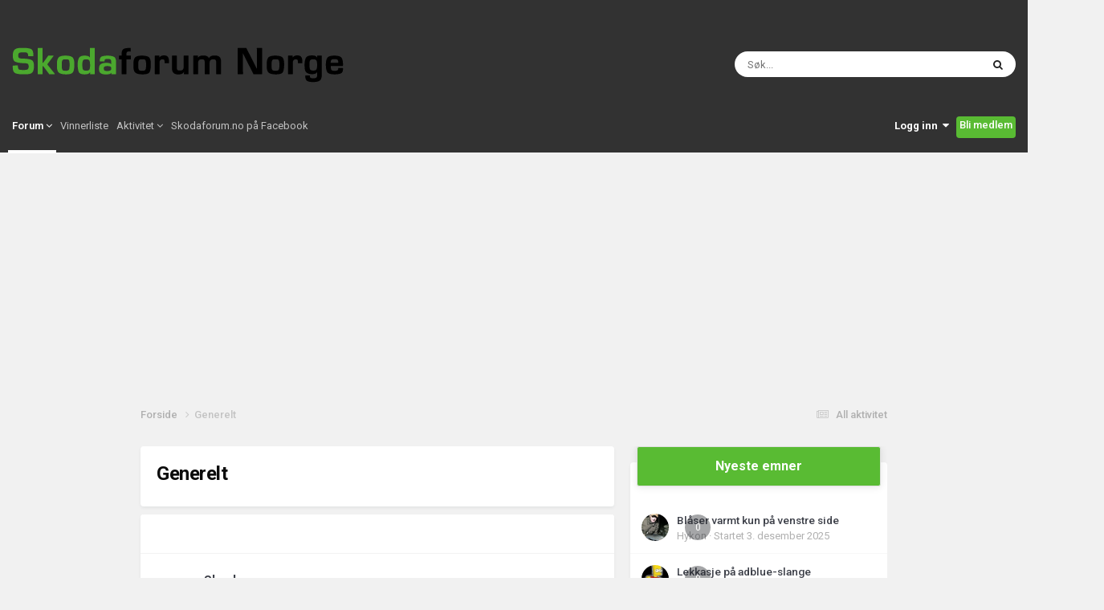

--- FILE ---
content_type: text/html;charset=UTF-8
request_url: https://skodaforum.no/forum/5-generelt/
body_size: 14528
content:
<!DOCTYPE html>
<html lang="nb-NO" dir="ltr">
	<head>
		<meta charset="utf-8">
        
		<title>Skodaforum Norge - Generelt</title>
		
		
		
		

	<meta name="viewport" content="width=device-width, initial-scale=1">



	<meta name="twitter:card" content="summary_large_image" />




	
		
	

	
		
			
				<meta name="description" content="Oversikt over grupper utenom modeller">
			
		
	

	
		
			
				<meta property="og:title" content="Generelt">
			
		
	

	
		
			
				<meta property="og:description" content="">
			
		
	

	
		
			
				<meta property="og:url" content="https://skodaforum.no/forum/5-generelt/">
			
		
	

	
		
			
				<meta property="og:site_name" content="Skodaforum Norge - Generelt">
			
		
	

	
		
			
				<meta property="og:locale" content="nb_NO">
			
		
	

	
		
			
				<meta name="twitter:card" content="summary_large_image">
			
		
	

	
		
			
				<meta property="og:type" content="website">
			
		
	

	
		
			
				<meta name="twitter:site" content="@SkodaforumNO">
			
		
	

	
		
			
				<meta property="fb:app_id" content="1435227166521356">
			
		
	

	
		
			
				<meta property="og:image" content="https://skodaforum.no/og_image.jpg">
			
		
	

	
		
			
				<meta property="og:image:height" content="630">
			
		
	

	
		
			
				<meta property="og:image:width" content="1200">
			
		
	


	
		<link rel="canonical" href="https://skodaforum.no/forum/5-generelt/" />
	





<link rel="manifest" href="https://skodaforum.no/manifest.webmanifest/">
<meta name="msapplication-config" content="https://skodaforum.no/browserconfig.xml/">
<meta name="msapplication-starturl" content="/">
<meta name="application-name" content="Skodaforum Norge">
<meta name="apple-mobile-web-app-title" content="Skodaforum Norge">

	<meta name="theme-color" content="#ffffff">










<link rel="preload" href="//skodaforum.no/applications/core/interface/font/fontawesome-webfont.woff2?v=4.7.0" as="font" crossorigin="anonymous">
		


	<link rel="preconnect" href="https://fonts.googleapis.com">
	<link rel="preconnect" href="https://fonts.gstatic.com" crossorigin>
	
		<link href="https://fonts.googleapis.com/css2?family=Roboto:wght@300;400;500;600;700&display=swap" rel="stylesheet">
	



	<link rel='stylesheet' href='https://skodaforum.no/uploads/css_built_26/341e4a57816af3ba440d891ca87450ff_framework.css?v=dd7ec42fa71731449458' media='all'>

	<link rel='stylesheet' href='https://skodaforum.no/uploads/css_built_26/05e81b71abe4f22d6eb8d1a929494829_responsive.css?v=dd7ec42fa71731449458' media='all'>

	<link rel='stylesheet' href='https://skodaforum.no/uploads/css_built_26/20446cf2d164adcc029377cb04d43d17_flags.css?v=dd7ec42fa71731449458' media='all'>

	<link rel='stylesheet' href='https://skodaforum.no/uploads/css_built_26/90eb5adf50a8c640f633d47fd7eb1778_core.css?v=dd7ec42fa71731449458' media='all'>

	<link rel='stylesheet' href='https://skodaforum.no/uploads/css_built_26/5a0da001ccc2200dc5625c3f3934497d_core_responsive.css?v=dd7ec42fa71731449458' media='all'>

	<link rel='stylesheet' href='https://skodaforum.no/uploads/css_built_26/62e269ced0fdab7e30e026f1d30ae516_forums.css?v=dd7ec42fa71731449458' media='all'>

	<link rel='stylesheet' href='https://skodaforum.no/uploads/css_built_26/76e62c573090645fb99a15a363d8620e_forums_responsive.css?v=dd7ec42fa71731449458' media='all'>





<link rel='stylesheet' href='https://skodaforum.no/uploads/css_built_26/258adbb6e4f3e83cd3b355f84e3fa002_custom.css?v=dd7ec42fa71731449458' media='all'>




		
		

	</head>
	<body class='ipsApp ipsApp_front ipsJS_none ipsClearfix' data-controller='core.front.core.app' data-message="" data-pageApp='forums' data-pageLocation='front' data-pageModule='forums' data-pageController='forums' data-pageID='5'  >
		
        

        

		<a href='#ipsLayout_mainArea' class='ipsHide' title='Gå til hovedinnholdet på denne siden' accesskey='m'>Gå til innhold</a>
		<div id='ipsLayout_header' class='ipsClearfix mainheader_stick'>
			





			<header class='rahina_th_image'>
				<div class='ipsLayout_container mainheader_position'>
					


<a href='https://skodaforum.no/' id='elLogo' accesskey='1'><img src="https://skodaforum.no/uploads/monthly_2022_10/logo_text.png.e1345927e260027de901de0b75ca0aee.png" alt='Skodaforum Norge'></a>

					
						

	<div id="elSearchWrapper">
		<div id='elSearch' data-controller="core.front.core.quickSearch">
			<form accept-charset='utf-8' action='//skodaforum.no/search/?do=quicksearch' method='post'>
                <input type='search' id='elSearchField' placeholder='Søk...' name='q' autocomplete='off' aria-label='Søk'>
                <details class='cSearchFilter'>
                    <summary class='cSearchFilter__text'></summary>
                    <ul class='cSearchFilter__menu'>
                        
                        <li><label><input type="radio" name="type" value="all" ><span class='cSearchFilter__menuText'>Alle steder</span></label></li>
                        
                            
                                <li><label><input type="radio" name="type" value='contextual_{&quot;type&quot;:&quot;forums_topic&quot;,&quot;nodes&quot;:5}' checked><span class='cSearchFilter__menuText'>Denne kategorien</span></label></li>
                            
                        
                        
                            <li><label><input type="radio" name="type" value="core_statuses_status"><span class='cSearchFilter__menuText'>Statusoppdateringer</span></label></li>
                        
                            <li><label><input type="radio" name="type" value="forums_topic"><span class='cSearchFilter__menuText'>Emner</span></label></li>
                        
                            <li><label><input type="radio" name="type" value="core_members"><span class='cSearchFilter__menuText'>Medlemmer</span></label></li>
                        
                    </ul>
                </details>
				<button class='cSearchSubmit' type="submit" aria-label='Søk'><i class="fa fa-search"></i></button>
			</form>
		</div>
	</div>

					
				</div>
			</header>
			

	<nav  class=''>
		<div class='ipsNavBar_primary ipsLayout_container  ipsClearfix ipsNavBar_primary_position'>
			

	<ul id='elUserNav' class='ipsList_inline cSignedOut ipsResponsive_showDesktop'>
		
        
		
        
        
            
            <li id='elSignInLink'>
                <a href='https://skodaforum.no/login/' data-ipsMenu-closeOnClick="false" data-ipsMenu id='elUserSignIn'>
                    Logg inn &nbsp;<i class='fa fa-caret-down'></i>
                </a>
                
<div id='elUserSignIn_menu' class='ipsMenu ipsMenu_auto ipsHide'>
	<form accept-charset='utf-8' method='post' action='https://skodaforum.no/login/'>
		<input type="hidden" name="csrfKey" value="cb1e8040058c760a35b5307685e4f065">
		<input type="hidden" name="ref" value="aHR0cHM6Ly9za29kYWZvcnVtLm5vL2ZvcnVtLzUtZ2VuZXJlbHQv">
		<div data-role="loginForm">
			
			
			
				
<div class="ipsPad ipsForm ipsForm_vertical">
	<h4 class="ipsType_sectionHead">Logg inn</h4>
	<br><br>
	<ul class='ipsList_reset'>
		<li class="ipsFieldRow ipsFieldRow_noLabel ipsFieldRow_fullWidth">
			
			
				<input type="email" placeholder="E-postadresse" name="auth" autocomplete="email">
			
		</li>
		<li class="ipsFieldRow ipsFieldRow_noLabel ipsFieldRow_fullWidth">
			<input type="password" placeholder="Passord" name="password" autocomplete="current-password">
		</li>
		<li class="ipsFieldRow ipsFieldRow_checkbox ipsClearfix">
			<span class="ipsCustomInput">
				<input type="checkbox" name="remember_me" id="remember_me_checkbox" value="1" checked aria-checked="true">
				<span></span>
			</span>
			<div class="ipsFieldRow_content">
				<label class="ipsFieldRow_label" for="remember_me_checkbox">Husk meg</label>
				<span class="ipsFieldRow_desc">Anbefales ikke for PC/nettbrett/mobil ol. som brukes av mange</span>
			</div>
		</li>
		<li class="ipsFieldRow ipsFieldRow_fullWidth">
			<button type="submit" name="_processLogin" value="usernamepassword" class="ipsButton ipsButton_primary ipsButton_small" id="elSignIn_submit">Logg inn</button>
			
				<p class="ipsType_right ipsType_small">
					
						<a href='https://skodaforum.no/lostpassword/' data-ipsDialog data-ipsDialog-title='Glemt passord?'>
					
					Glemt passord?</a>
				</p>
			
		</li>
	</ul>
</div>
			
		</div>
	</form>
</div>
            </li>
            
        
		
			<li>
				
					<a href='https://skodaforum.no/register/' data-ipsDialog data-ipsDialog-size='narrow' data-ipsDialog-title='Bli medlem' id='elRegisterButton' class='ipsButton ipsButton_normal ipsButton_primary'>Bli medlem</a>
				
			</li>
		
	</ul>

			<ul data-role="primaryNavBar" class='ipsResponsive_showDesktop ipsResponsive_block'>
				


	
		
		
			
		
		<li class='ipsNavBar_active' data-active id='elNavSecondary_3' data-role="navBarItem" data-navApp="forums" data-navExt="Forums">
			
			
				<a href="https://skodaforum.no"  data-navItem-id="3" data-navDefault>
					Forum <i class="fa fa-angle-down"></i>
				</a>
			
			
				<ul class='ipsNavBar_secondary' data-role='secondaryNavBar'>
					


	
		
		
		<li class='formor_active' id='elNavSecondary_6' data-role="navBarItem" data-navApp="core" data-navExt="OnlineUsers">
			
			
				<a href="https://skodaforum.no/online/"  data-navItem-id="6" >
					Påloggede medlemmer
				</a>
			
			
		</li>
	
	

					<li class='ipsHide' id='elNavigationMore_3' data-role='navMore'>
						<a href='#' data-ipsMenu data-ipsMenu-appendTo='#elNavigationMore_3' id='elNavigationMore_3_dropdown'>Mer <i class='fa fa-caret-down'></i></a>
						<ul class='ipsHide ipsMenu ipsMenu_auto' id='elNavigationMore_3_dropdown_menu' data-role='moreDropdown'></ul>
					</li>
				</ul>
			
		</li>
	
	

	
		
		
		<li class='formor_active' id='elNavSecondary_14' data-role="navBarItem" data-navApp="core" data-navExt="Leaderboard">
			
			
				<a href="https://skodaforum.no/leaderboard/"  data-navItem-id="14" >
					Vinnerliste
				</a>
			
			
		</li>
	
	

	
		
		
		<li class='formor_active' id='elNavSecondary_2' data-role="navBarItem" data-navApp="core" data-navExt="CustomItem">
			
			
				<a href="https://skodaforum.no/discover/"  data-navItem-id="2" >
					Aktivitet <i class="fa fa-angle-down"></i>
				</a>
			
			
				<ul class='ipsNavBar_secondary' data-role='secondaryNavBar'>
					


	
		
		
		<li class='formor_active' id='elNavSecondary_7' data-role="navBarItem" data-navApp="core" data-navExt="AllActivity">
			
			
				<a href="https://skodaforum.no/discover/"  data-navItem-id="7" >
					All aktivitet
				</a>
			
			
		</li>
	
	

	
		
		
		<li class='formor_active' id='elNavSecondary_8' data-role="navBarItem" data-navApp="core" data-navExt="YourActivityStreams">
			
			
				<a href="#"  data-navItem-id="8" >
					Mine aktivitetsstrømmer
				</a>
			
			
		</li>
	
	

	
		
		
		<li class='formor_active' id='elNavSecondary_9' data-role="navBarItem" data-navApp="core" data-navExt="YourActivityStreamsItem">
			
			
				<a href="https://skodaforum.no/discover/unread/"  data-navItem-id="9" >
					Ulest innhold
				</a>
			
			
		</li>
	
	

	
		
		
		<li class='formor_active' id='elNavSecondary_10' data-role="navBarItem" data-navApp="core" data-navExt="YourActivityStreamsItem">
			
			
				<a href="https://skodaforum.no/discover/content-started/"  data-navItem-id="10" >
					Innhold jeg startet
				</a>
			
			
		</li>
	
	

	
		
		
		<li class='formor_active' id='elNavSecondary_11' data-role="navBarItem" data-navApp="core" data-navExt="Search">
			
			
				<a href="https://skodaforum.no/search/"  data-navItem-id="11" >
					Søk
				</a>
			
			
		</li>
	
	

					<li class='ipsHide' id='elNavigationMore_2' data-role='navMore'>
						<a href='#' data-ipsMenu data-ipsMenu-appendTo='#elNavigationMore_2' id='elNavigationMore_2_dropdown'>Mer <i class='fa fa-caret-down'></i></a>
						<ul class='ipsHide ipsMenu ipsMenu_auto' id='elNavigationMore_2_dropdown_menu' data-role='moreDropdown'></ul>
					</li>
				</ul>
			
		</li>
	
	

	
		
		
		<li class='formor_active' id='elNavSecondary_12' data-role="navBarItem" data-navApp="core" data-navExt="CustomItem">
			
			
				<a href="https://www.facebook.com/skodaforum.no" target='_blank' rel="noopener" data-navItem-id="12" >
					Skodaforum.no på Facebook
				</a>
			
			
		</li>
	
	

	
	

	
	

				<li class='ipsHide' id='elNavigationMore' data-role='navMore'>
					<a href='#' data-ipsMenu data-ipsMenu-appendTo='#elNavigationMore' id='elNavigationMore_dropdown'>Mer</a>
					<ul class='ipsNavBar_secondary ipsHide' data-role='secondaryNavBar'>
						<li class='ipsHide' id='elNavigationMore_more' data-role='navMore'>
							<a href='#' data-ipsMenu data-ipsMenu-appendTo='#elNavigationMore_more' id='elNavigationMore_more_dropdown'>Mer <i class='fa fa-caret-down'></i></a>
							<ul class='ipsHide ipsMenu ipsMenu_auto' id='elNavigationMore_more_dropdown_menu' data-role='moreDropdown'></ul>
						</li>
					</ul>
				</li>
			</ul>
		</div>
	</nav>

			
<ul id='elMobileNav' class='ipsResponsive_hideDesktop' data-controller='core.front.core.mobileNav'>
	
		
			<li id='elMobileBreadcrumb'>
				<a href='https://skodaforum.no/'>
					<span>Forside</span>
				</a>
			</li>
		
	
	
	
	<li >
		<a data-action="defaultStream" href='https://skodaforum.no/discover/'><i class="fa fa-newspaper-o" aria-hidden="true"></i></a>
	</li>

	

	
		<li class='ipsJS_show'>
			<a href='https://skodaforum.no/search/'><i class='fa fa-search'></i></a>
		</li>
	
  
  
<ul class='ipsMobileHamburger ipsList_reset ipsResponsive_hideDesktop'>
	<li data-ipsDrawer data-ipsDrawer-drawerElem='#elMobileDrawer'>
		<a href='#' >
			
			
				
			
			
			
			<i class='fa fa-navicon'></i>
		</a>
	</li>
</ul>
</ul>
		</div>
		<main id='ipsLayout_body' class='ipsLayout_container'>
			<div id='ipsLayout_contentArea'>
				<div id='ipsLayout_contentWrapper'>
					
<nav class='ipsBreadcrumb ipsBreadcrumb_top ipsFaded_withHover'>
	

	<ul class='ipsList_inline ipsPos_right'>
		
		<li >
			<a data-action="defaultStream" class='ipsType_light '  href='https://skodaforum.no/discover/'><i class="fa fa-newspaper-o" aria-hidden="true"></i> <span>All aktivitet</span></a>
		</li>
		
	</ul>

	<ul data-role="breadcrumbList">
		<li>
			<a title="Forside" href='https://skodaforum.no/'>
				<span>Forside <i class='fa fa-angle-right'></i></span>
			</a>
		</li>
		
		
			<li>
				
					Generelt
				
			</li>
		
	</ul>
</nav>
					
					<div id='ipsLayout_mainArea'>
						<script async src="https://pagead2.googlesyndication.com/pagead/js/adsbygoogle.js?client=ca-pub-4667944061875308"
     crossorigin="anonymous"></script>
						
						
						

	




						




	
	<div class="ipsPageHeader  ipsBox ipsResponsive_pull ipsPadding ipsClearfix" >
		<header>
			
			<h1 class="ipsType_pageTitle">Generelt</h1>
			
				



<div class='ipsType_richText ipsType_normal' data-controller='core.front.core.lightboxedImages' >

</div>

			
			
			
		</header>
	</div>
	
	
		<div class='ipsList_reset cForumList ipsBox ipsSpacer_bottom ipsResponsive_pull' data-controller='core.global.core.table, forums.front.forum.forumList' data-baseURL=''>
			<h2 class='ipsType_sectionTitle ipsType_reset'>Foraer</h2>
			
				<ol class="ipsDataList ipsDataList_zebra ipsDataList_large ipsAreaBackground_reset">
					
						



	<li class="cForumRow ipsDataItem ipsDataItem_responsivePhoto  ipsClearfix" data-forumID="15">
		<div class="ipsDataItem_icon ipsDataItem_category">
			
			
			
				
					
						<span class='ipsItemStatus ipsItemStatus_large cForumIcon_normal ipsItemStatus_read' 



>
							<i class="fa fa-comments"></i>
						</span>
					
				
			
		</div>
		<div class="ipsDataItem_main">
			<h4 class="ipsDataItem_title ipsType_break">
				
					<a href="https://skodaforum.no/forum/15-skoda-generelt/">Skoda generelt</a>
				
				
			</h4>
			
			
				



<div class='ipsType_richText ipsDataItem_meta ipsContained' data-controller='core.front.core.lightboxedImages' >
<p>
	Diskusjoner rundt Skoda generelt
</p>
</div>

			
		</div>
		
			<div class="ipsDataItem_stats ipsDataItem_statsLarge">
				
					<dl>
						
						<dt class="ipsDataItem_stats_number">417</dt>
						<dd class="ipsDataItem_stats_type ipsType_light">innlegg</dd>
					</dl>
				
				
			</div>
			<ul class="ipsDataItem_lastPoster ipsDataItem_withPhoto">
				
					<li>


	<a href="https://skodaforum.no/profile/2971-tomerik/" rel="nofollow" data-ipsHover data-ipsHover-width="370" data-ipsHover-target="https://skodaforum.no/profile/2971-tomerik/?do=hovercard" class="ipsUserPhoto ipsUserPhoto_tiny" title="Gå til TomErik sin profil">
		<img src='https://skodaforum.no/uploads/set_resources_26/84c1e40ea0e759e3f1505eb1788ddf3c_default_photo.png' alt='TomErik' loading="lazy">
	</a>
</li>
					<li class='ipsDataItem_lastPoster__title'><a href="https://skodaforum.no/topic/11350-tillegsvarme/" title='tillegsvarme'>tillegsvarme</a></li>
					<li class='ipsType_light ipsType_blendLinks'>
						
							Av 


<a href='https://skodaforum.no/profile/2971-tomerik/' rel="nofollow" data-ipsHover data-ipsHover-width='370' data-ipsHover-target='https://skodaforum.no/profile/2971-tomerik/?do=hovercard&amp;referrer=https%253A%252F%252Fskodaforum.no%252Fforum%252F5-generelt%252F' title="Gå til TomErik sin profil" class="ipsType_break">TomErik</a>, 
						
						
							<a href='https://skodaforum.no/topic/11350-tillegsvarme/' title='Gå til siste innlegg'><time datetime='2025-07-29T11:23:36Z' title='07/29/25 11:23' data-short='29. jul '>29. juli 2025</time></a>
						
					</li>
				
			</ul>	
		
		
	</li>

					
						



	<li class="cForumRow ipsDataItem ipsDataItem_responsivePhoto  ipsClearfix" data-forumID="20">
		<div class="ipsDataItem_icon ipsDataItem_category">
			
			
			
				
					
						<span class='ipsItemStatus ipsItemStatus_large cForumIcon_normal ipsItemStatus_read' 



>
							<i class="fa fa-comments"></i>
						</span>
					
				
			
		</div>
		<div class="ipsDataItem_main">
			<h4 class="ipsDataItem_title ipsType_break">
				
					<a href="https://skodaforum.no/forum/20-min-bil-mitt-prosjekt/">Min bil / Mitt prosjekt</a>
				
				
			</h4>
			
			
				



<div class='ipsType_richText ipsDataItem_meta ipsContained' data-controller='core.front.core.lightboxedImages' >
<p>Vis frem din bil / ditt prosjekt her</p>
</div>

			
		</div>
		
			<div class="ipsDataItem_stats ipsDataItem_statsLarge">
				
					<dl>
						
						<dt class="ipsDataItem_stats_number">2k</dt>
						<dd class="ipsDataItem_stats_type ipsType_light">innlegg</dd>
					</dl>
				
				
			</div>
			<ul class="ipsDataItem_lastPoster ipsDataItem_withPhoto">
				
					<li>


	<a href="https://skodaforum.no/profile/67-superb-lll/" rel="nofollow" data-ipsHover data-ipsHover-width="370" data-ipsHover-target="https://skodaforum.no/profile/67-superb-lll/?do=hovercard" class="ipsUserPhoto ipsUserPhoto_tiny" title="Gå til Superb lll sin profil">
		<img src='https://skodaforum.no/uploads/monthly_2025_09/Skjermbilde2025-09-19kl_19_57_03.thumb.png.0191ed70d417f49488748dc687a6f4e6.png' alt='Superb lll' loading="lazy">
	</a>
</li>
					<li class='ipsDataItem_lastPoster__title'><a href="https://skodaforum.no/topic/11401-skoda-enyaq/" title='Skoda Enyaq'>Skoda Enyaq</a></li>
					<li class='ipsType_light ipsType_blendLinks'>
						
							Av 


<a href='https://skodaforum.no/profile/67-superb-lll/' rel="nofollow" data-ipsHover data-ipsHover-width='370' data-ipsHover-target='https://skodaforum.no/profile/67-superb-lll/?do=hovercard&amp;referrer=https%253A%252F%252Fskodaforum.no%252Fforum%252F5-generelt%252F' title="Gå til Superb lll sin profil" class="ipsType_break">Superb lll</a>, 
						
						
							<a href='https://skodaforum.no/topic/11401-skoda-enyaq/' title='Gå til siste innlegg'><time datetime='2025-09-30T07:48:05Z' title='09/30/25 07:48' data-short='30. sep '>30. september 2025</time></a>
						
					</li>
				
			</ul>	
		
		
	</li>

					
						



	<li class="cForumRow ipsDataItem ipsDataItem_responsivePhoto  ipsClearfix" data-forumID="7">
		<div class="ipsDataItem_icon ipsDataItem_category">
			
			
			
				
					
						<span class='ipsItemStatus ipsItemStatus_large cForumIcon_normal ipsItemStatus_read' 



>
							<i class="fa fa-comments"></i>
						</span>
					
				
			
		</div>
		<div class="ipsDataItem_main">
			<h4 class="ipsDataItem_title ipsType_break">
				
					<a href="https://skodaforum.no/forum/7-bilpleie/">Bilpleie</a>
				
				
			</h4>
			
			
				



<div class='ipsType_richText ipsDataItem_meta ipsContained' data-controller='core.front.core.lightboxedImages' >
<p>Vedlikehold av bil</p>
</div>

			
		</div>
		
			<div class="ipsDataItem_stats ipsDataItem_statsLarge">
				
					<dl>
						
						<dt class="ipsDataItem_stats_number">362</dt>
						<dd class="ipsDataItem_stats_type ipsType_light">innlegg</dd>
					</dl>
				
				
			</div>
			<ul class="ipsDataItem_lastPoster ipsDataItem_withPhoto">
				
					<li>


	<a href="https://skodaforum.no/profile/3547-oditho/" rel="nofollow" data-ipsHover data-ipsHover-width="370" data-ipsHover-target="https://skodaforum.no/profile/3547-oditho/?do=hovercard" class="ipsUserPhoto ipsUserPhoto_tiny" title="Gå til oditho sin profil">
		<img src='https://skodaforum.no/uploads/set_resources_26/84c1e40ea0e759e3f1505eb1788ddf3c_default_photo.png' alt='oditho' loading="lazy">
	</a>
</li>
					<li class='ipsDataItem_lastPoster__title'><a href="https://skodaforum.no/topic/10883-mugg/" title='Mugg'>Mugg</a></li>
					<li class='ipsType_light ipsType_blendLinks'>
						
							Av 


<a href='https://skodaforum.no/profile/3547-oditho/' rel="nofollow" data-ipsHover data-ipsHover-width='370' data-ipsHover-target='https://skodaforum.no/profile/3547-oditho/?do=hovercard&amp;referrer=https%253A%252F%252Fskodaforum.no%252Fforum%252F5-generelt%252F' title="Gå til oditho sin profil" class="ipsType_break">oditho</a>, 
						
						
							<a href='https://skodaforum.no/topic/10883-mugg/' title='Gå til siste innlegg'><time datetime='2022-07-12T14:27:28Z' title='07/12/22 14:27' data-short='3 år'>12. juli 2022</time></a>
						
					</li>
				
			</ul>	
		
		
	</li>

					
						



	<li class="cForumRow ipsDataItem ipsDataItem_responsivePhoto  ipsClearfix" data-forumID="17">
		<div class="ipsDataItem_icon ipsDataItem_category">
			
			
			
				
					
						<span class='ipsItemStatus ipsItemStatus_large cForumIcon_normal ipsItemStatus_read' 



>
							<i class="fa fa-comments"></i>
						</span>
					
				
			
		</div>
		<div class="ipsDataItem_main">
			<h4 class="ipsDataItem_title ipsType_break">
				
					<a href="https://skodaforum.no/forum/17-bilstereo-infotainment/">Bilstereo / Infotainment</a>
				
				
			</h4>
			
			
				



<div class='ipsType_richText ipsDataItem_meta ipsContained' data-controller='core.front.core.lightboxedImages' >
<p>Amundsen, Columbus og annet</p>
</div>

			
		</div>
		
			<div class="ipsDataItem_stats ipsDataItem_statsLarge">
				
					<dl>
						
						<dt class="ipsDataItem_stats_number">740</dt>
						<dd class="ipsDataItem_stats_type ipsType_light">innlegg</dd>
					</dl>
				
				
			</div>
			<ul class="ipsDataItem_lastPoster ipsDataItem_withPhoto">
				
					<li>


	<a href="https://skodaforum.no/profile/4434-andreas-w/" rel="nofollow" data-ipsHover data-ipsHover-width="370" data-ipsHover-target="https://skodaforum.no/profile/4434-andreas-w/?do=hovercard" class="ipsUserPhoto ipsUserPhoto_tiny" title="Gå til Andreas W sin profil">
		<img src='https://skodaforum.no/uploads/set_resources_26/84c1e40ea0e759e3f1505eb1788ddf3c_default_photo.png' alt='Andreas W' loading="lazy">
	</a>
</li>
					<li class='ipsDataItem_lastPoster__title'><a href="https://skodaforum.no/topic/11387-columbus-responderer-ikke/" title='Columbus responderer ikke'>Columbus responderer ikke</a></li>
					<li class='ipsType_light ipsType_blendLinks'>
						
							Av 


<a href='https://skodaforum.no/profile/4434-andreas-w/' rel="nofollow" data-ipsHover data-ipsHover-width='370' data-ipsHover-target='https://skodaforum.no/profile/4434-andreas-w/?do=hovercard&amp;referrer=https%253A%252F%252Fskodaforum.no%252Fforum%252F5-generelt%252F' title="Gå til Andreas W sin profil" class="ipsType_break">Andreas W</a>, 
						
						
							<a href='https://skodaforum.no/topic/11387-columbus-responderer-ikke/' title='Gå til siste innlegg'><time datetime='2025-07-28T19:40:43Z' title='07/28/25 19:40' data-short='28. jul '>28. juli 2025</time></a>
						
					</li>
				
			</ul>	
		
		
	</li>

					
						



	<li class="cForumRow ipsDataItem ipsDataItem_responsivePhoto  ipsClearfix" data-forumID="16">
		<div class="ipsDataItem_icon ipsDataItem_category">
			
			
			
				
					
						<span class='ipsItemStatus ipsItemStatus_large cForumIcon_normal ipsItemStatus_read' 



>
							<i class="fa fa-comments"></i>
						</span>
					
				
			
		</div>
		<div class="ipsDataItem_main">
			<h4 class="ipsDataItem_title ipsType_break">
				
					<a href="https://skodaforum.no/forum/16-dekk-og-felg/">Dekk og felg</a>
				
				
			</h4>
			
			
				



<div class='ipsType_richText ipsDataItem_meta ipsContained' data-controller='core.front.core.lightboxedImages' >
<p>Alt om felg og dekk</p>
</div>

			
		</div>
		
			<div class="ipsDataItem_stats ipsDataItem_statsLarge">
				
					<dl>
						
						<dt class="ipsDataItem_stats_number">592</dt>
						<dd class="ipsDataItem_stats_type ipsType_light">innlegg</dd>
					</dl>
				
				
			</div>
			<ul class="ipsDataItem_lastPoster ipsDataItem_withPhoto">
				
					<li>


	<a href="https://skodaforum.no/profile/212-sj%C3%A5f%C3%B8ren/" rel="nofollow" data-ipsHover data-ipsHover-width="370" data-ipsHover-target="https://skodaforum.no/profile/212-sj%C3%A5f%C3%B8ren/?do=hovercard" class="ipsUserPhoto ipsUserPhoto_tiny" title="Gå til Sjåføren sin profil">
		<img src='https://skodaforum.no/uploads/monthly_2016_12/DSC_0459.thumb.JPG.4ae2ef961587e28485576c01855a7942.JPG' alt='Sjåføren' loading="lazy">
	</a>
</li>
					<li class='ipsDataItem_lastPoster__title'><a href="https://skodaforum.no/topic/430-hvilket-dekktrykk/" title='Hvilket dekktrykk?'>Hvilket dekktrykk?</a></li>
					<li class='ipsType_light ipsType_blendLinks'>
						
							Av 


<a href='https://skodaforum.no/profile/212-sj%C3%A5f%C3%B8ren/' rel="nofollow" data-ipsHover data-ipsHover-width='370' data-ipsHover-target='https://skodaforum.no/profile/212-sj%C3%A5f%C3%B8ren/?do=hovercard&amp;referrer=https%253A%252F%252Fskodaforum.no%252Fforum%252F5-generelt%252F' title="Gå til Sjåføren sin profil" class="ipsType_break">Sjåføren</a>, 
						
						
							<a href='https://skodaforum.no/topic/430-hvilket-dekktrykk/' title='Gå til siste innlegg'><time datetime='2025-01-12T22:53:49Z' title='01/12/25 22:53' data-short='1 år'>12. januar 2025</time></a>
						
					</li>
				
			</ul>	
		
		
	</li>

					
						



	<li class="cForumRow ipsDataItem ipsDataItem_responsivePhoto  ipsClearfix" data-forumID="18">
		<div class="ipsDataItem_icon ipsDataItem_category">
			
			
			
				
					
						<span class='ipsItemStatus ipsItemStatus_large cForumIcon_normal ipsItemStatus_read' 



>
							<i class="fa fa-comments"></i>
						</span>
					
				
			
		</div>
		<div class="ipsDataItem_main">
			<h4 class="ipsDataItem_title ipsType_break">
				
					<a href="https://skodaforum.no/forum/18-teknisk/">Teknisk</a>
				
				
			</h4>
			
			
				



<div class='ipsType_richText ipsDataItem_meta ipsContained' data-controller='core.front.core.lightboxedImages' >
<p>Generelle tekniske emner</p>
</div>

			
		</div>
		
			<div class="ipsDataItem_stats ipsDataItem_statsLarge">
				
					<dl>
						
						<dt class="ipsDataItem_stats_number">764</dt>
						<dd class="ipsDataItem_stats_type ipsType_light">innlegg</dd>
					</dl>
				
				
			</div>
			<ul class="ipsDataItem_lastPoster ipsDataItem_withPhoto">
				
					<li>


	<a href="https://skodaforum.no/profile/4193-skodaoctavia2014/" rel="nofollow" data-ipsHover data-ipsHover-width="370" data-ipsHover-target="https://skodaforum.no/profile/4193-skodaoctavia2014/?do=hovercard" class="ipsUserPhoto ipsUserPhoto_tiny" title="Gå til Skodaoctavia2014 sin profil">
		<img src='https://skodaforum.no/uploads/set_resources_26/84c1e40ea0e759e3f1505eb1788ddf3c_default_photo.png' alt='Skodaoctavia2014' loading="lazy">
	</a>
</li>
					<li class='ipsDataItem_lastPoster__title'><a href="https://skodaforum.no/topic/11380-motorlampe-og-forvarmer-diesel-motor-bil-g%C3%A5r-i-n%C3%B8dmodus/" title='Motorlampe og forvarmer diesel motor - bil går i nødmodus'>Motorlampe og forvarmer diesel motor - bil går i nødmodus</a></li>
					<li class='ipsType_light ipsType_blendLinks'>
						
							Av 


<a href='https://skodaforum.no/profile/4193-skodaoctavia2014/' rel="nofollow" data-ipsHover data-ipsHover-width='370' data-ipsHover-target='https://skodaforum.no/profile/4193-skodaoctavia2014/?do=hovercard&amp;referrer=https%253A%252F%252Fskodaforum.no%252Fforum%252F5-generelt%252F' title="Gå til Skodaoctavia2014 sin profil" class="ipsType_break">Skodaoctavia2014</a>, 
						
						
							<a href='https://skodaforum.no/topic/11380-motorlampe-og-forvarmer-diesel-motor-bil-g%C3%A5r-i-n%C3%B8dmodus/' title='Gå til siste innlegg'><time datetime='2025-06-10T15:40:56Z' title='06/10/25 15:40' data-short='10. jun '>10. juni 2025</time></a>
						
					</li>
				
			</ul>	
		
		
	</li>

					
						



	<li class="cForumRow ipsDataItem ipsDataItem_responsivePhoto  ipsClearfix" data-forumID="25">
		<div class="ipsDataItem_icon ipsDataItem_category">
			
			
			
				
					
						<span class='ipsItemStatus ipsItemStatus_large cForumIcon_normal ipsItemStatus_read' 



>
							<i class="fa fa-comments"></i>
						</span>
					
				
			
		</div>
		<div class="ipsDataItem_main">
			<h4 class="ipsDataItem_title ipsType_break">
				
					<a href="https://skodaforum.no/forum/25-bil-generelt/">Bil generelt</a>
				
				
			</h4>
			
			
				



<div class='ipsType_richText ipsDataItem_meta ipsContained' data-controller='core.front.core.lightboxedImages' >
<p>
	Diskusjoner rundt bil generelt
</p>
</div>

			
		</div>
		
			<div class="ipsDataItem_stats ipsDataItem_statsLarge">
				
					<dl>
						
						<dt class="ipsDataItem_stats_number">94</dt>
						<dd class="ipsDataItem_stats_type ipsType_light">innlegg</dd>
					</dl>
				
				
			</div>
			<ul class="ipsDataItem_lastPoster ipsDataItem_withPhoto">
				
					<li>


	<a href="https://skodaforum.no/profile/196-reparat%C3%B8ren/" rel="nofollow" data-ipsHover data-ipsHover-width="370" data-ipsHover-target="https://skodaforum.no/profile/196-reparat%C3%B8ren/?do=hovercard" class="ipsUserPhoto ipsUserPhoto_tiny" title="Gå til Reparatøren sin profil">
		<img src='https://skodaforum.no/uploads/set_resources_26/84c1e40ea0e759e3f1505eb1788ddf3c_default_photo.png' alt='Reparatøren' loading="lazy">
	</a>
</li>
					<li class='ipsDataItem_lastPoster__title'><a href="https://skodaforum.no/topic/11339-ser-etter-ny-bil-etter-lenge-og-lenger-en-langt-landet-jeg-p%C3%A5-skoda-superb-2020model-bensin-og-el/" title='ser etter ny bil, etter lenge og lenger en langt landet jeg på skoda superb 2020model bensin og el....'>ser etter ny bil, etter lenge og lenger en langt landet jeg på skoda superb 2020model bensin og el....</a></li>
					<li class='ipsType_light ipsType_blendLinks'>
						
							Av 


<a href='https://skodaforum.no/profile/196-reparat%C3%B8ren/' rel="nofollow" data-ipsHover data-ipsHover-width='370' data-ipsHover-target='https://skodaforum.no/profile/196-reparat%C3%B8ren/?do=hovercard&amp;referrer=https%253A%252F%252Fskodaforum.no%252Fforum%252F5-generelt%252F' title="Gå til Reparatøren sin profil" class="ipsType_break">Reparatøren</a>, 
						
						
							<a href='https://skodaforum.no/topic/11339-ser-etter-ny-bil-etter-lenge-og-lenger-en-langt-landet-jeg-p%C3%A5-skoda-superb-2020model-bensin-og-el/' title='Gå til siste innlegg'><time datetime='2025-01-10T09:58:12Z' title='01/10/25 09:58' data-short='1 år'>10. januar 2025</time></a>
						
					</li>
				
			</ul>	
		
		
	</li>

					
						



	<li class="cForumRow ipsDataItem ipsDataItem_responsivePhoto  ipsClearfix" data-forumID="24">
		<div class="ipsDataItem_icon ipsDataItem_category">
			
			
			
				
					
						<span class='ipsItemStatus ipsItemStatus_large cForumIcon_normal ipsItemStatus_read' 



>
							<i class="fa fa-comments"></i>
						</span>
					
				
			
		</div>
		<div class="ipsDataItem_main">
			<h4 class="ipsDataItem_title ipsType_break">
				
					<a href="https://skodaforum.no/forum/24-nyheter-og-informasjon/">Nyheter og informasjon</a>
				
				
			</h4>
			
			
				



<div class='ipsType_richText ipsDataItem_meta ipsContained' data-controller='core.front.core.lightboxedImages' >
<p>
	Nyheter og informasjon fra andre bilrelaterte nettsteder
</p>

</div>

			
		</div>
		
			<div class="ipsDataItem_stats ipsDataItem_statsLarge">
				
					<dl>
						
						<dt class="ipsDataItem_stats_number">84</dt>
						<dd class="ipsDataItem_stats_type ipsType_light">innlegg</dd>
					</dl>
				
				
			</div>
			<ul class="ipsDataItem_lastPoster ipsDataItem_withPhoto">
				
					<li>


	<a href="https://skodaforum.no/profile/343-core2duo/" rel="nofollow" data-ipsHover data-ipsHover-width="370" data-ipsHover-target="https://skodaforum.no/profile/343-core2duo/?do=hovercard" class="ipsUserPhoto ipsUserPhoto_tiny" title="Gå til Core2Duo sin profil">
		<img src='https://skodaforum.no/uploads/monthly_2017_05/16810717_693613917484886_883396276_o_Ink_LI.thumb.jpg.e18e0c27ab19b6ff00267c86d8f59893.jpg' alt='Core2Duo' loading="lazy">
	</a>
</li>
					<li class='ipsDataItem_lastPoster__title'><a href="https://skodaforum.no/topic/788-er-skodabutikkenno-lagt-ned/" title='Er skodabutikken.no lagt ned?'>Er skodabutikken.no lagt ned?</a></li>
					<li class='ipsType_light ipsType_blendLinks'>
						
							Av 


<a href='https://skodaforum.no/profile/343-core2duo/' rel="nofollow" data-ipsHover data-ipsHover-width='370' data-ipsHover-target='https://skodaforum.no/profile/343-core2duo/?do=hovercard&amp;referrer=https%253A%252F%252Fskodaforum.no%252Fforum%252F5-generelt%252F' title="Gå til Core2Duo sin profil" class="ipsType_break">Core2Duo</a>, 
						
						
							<a href='https://skodaforum.no/topic/788-er-skodabutikkenno-lagt-ned/' title='Gå til siste innlegg'><time datetime='2019-02-22T00:00:28Z' title='02/22/19 00:00' data-short='6 år'>22. februar 2019</time></a>
						
					</li>
				
			</ul>	
		
		
	</li>

					
						



	<li class="cForumRow ipsDataItem ipsDataItem_responsivePhoto  ipsClearfix" data-forumID="6">
		<div class="ipsDataItem_icon ipsDataItem_category">
			
			
			
				
					
						<span class='ipsItemStatus ipsItemStatus_large cForumIcon_normal ipsItemStatus_read' 



>
							<i class="fa fa-comments"></i>
						</span>
					
				
			
		</div>
		<div class="ipsDataItem_main">
			<h4 class="ipsDataItem_title ipsType_break">
				
					<a href="https://skodaforum.no/forum/6-kj%C3%B8p-og-salg/">Kjøp og salg</a>
				
				
			</h4>
			
			
				



<div class='ipsType_richText ipsDataItem_meta ipsContained' data-controller='core.front.core.lightboxedImages' >
<p>Selge bilen eller annet utstyr som passer Skoda?</p>
</div>

			
		</div>
		
			<div class="ipsDataItem_stats ipsDataItem_statsLarge">
				
					<dl>
						
						<dt class="ipsDataItem_stats_number">79</dt>
						<dd class="ipsDataItem_stats_type ipsType_light">innlegg</dd>
					</dl>
				
				
			</div>
			<ul class="ipsDataItem_lastPoster ipsDataItem_withPhoto">
				
					<li>


	<a href="https://skodaforum.no/profile/196-reparat%C3%B8ren/" rel="nofollow" data-ipsHover data-ipsHover-width="370" data-ipsHover-target="https://skodaforum.no/profile/196-reparat%C3%B8ren/?do=hovercard" class="ipsUserPhoto ipsUserPhoto_tiny" title="Gå til Reparatøren sin profil">
		<img src='https://skodaforum.no/uploads/set_resources_26/84c1e40ea0e759e3f1505eb1788ddf3c_default_photo.png' alt='Reparatøren' loading="lazy">
	</a>
</li>
					<li class='ipsDataItem_lastPoster__title'><a href="https://skodaforum.no/topic/11055-billig-oktavia/" title='Billig Oktavia.'>Billig Oktavia.</a></li>
					<li class='ipsType_light ipsType_blendLinks'>
						
							Av 


<a href='https://skodaforum.no/profile/196-reparat%C3%B8ren/' rel="nofollow" data-ipsHover data-ipsHover-width='370' data-ipsHover-target='https://skodaforum.no/profile/196-reparat%C3%B8ren/?do=hovercard&amp;referrer=https%253A%252F%252Fskodaforum.no%252Fforum%252F5-generelt%252F' title="Gå til Reparatøren sin profil" class="ipsType_break">Reparatøren</a>, 
						
						
							<a href='https://skodaforum.no/topic/11055-billig-oktavia/' title='Gå til siste innlegg'><time datetime='2023-02-13T11:16:29Z' title='02/13/23 11:16' data-short='2 år'>13. februar 2023</time></a>
						
					</li>
				
			</ul>	
		
		
	</li>

					
						



	<li class="cForumRow ipsDataItem ipsDataItem_responsivePhoto  ipsClearfix" data-forumID="26">
		<div class="ipsDataItem_icon ipsDataItem_category">
			
			
			
				
					
						<span class='ipsItemStatus ipsItemStatus_large cForumIcon_normal ipsItemStatus_read' 



>
							<i class="fa fa-comments"></i>
						</span>
					
				
			
		</div>
		<div class="ipsDataItem_main">
			<h4 class="ipsDataItem_title ipsType_break">
				
					<a href="https://skodaforum.no/forum/26-alt-annet/">Alt annet</a>
				
				
			</h4>
			
			
				



<div class='ipsType_richText ipsDataItem_meta ipsContained' data-controller='core.front.core.lightboxedImages' >
<p>
	Her kan du skrive om alt mulig
</p>
</div>

			
		</div>
		
			<div class="ipsDataItem_stats ipsDataItem_statsLarge">
				
					<dl>
						
						<dt class="ipsDataItem_stats_number">180</dt>
						<dd class="ipsDataItem_stats_type ipsType_light">innlegg</dd>
					</dl>
				
				
			</div>
			<ul class="ipsDataItem_lastPoster ipsDataItem_withPhoto">
				
					<li>


	<a href="https://skodaforum.no/profile/3318-harald-60/" rel="nofollow" data-ipsHover data-ipsHover-width="370" data-ipsHover-target="https://skodaforum.no/profile/3318-harald-60/?do=hovercard" class="ipsUserPhoto ipsUserPhoto_tiny" title="Gå til Harald 60 sin profil">
		<img src='https://skodaforum.no/uploads/set_resources_26/84c1e40ea0e759e3f1505eb1788ddf3c_default_photo.png' alt='Harald 60' loading="lazy">
	</a>
</li>
					<li class='ipsDataItem_lastPoster__title'><a href="https://skodaforum.no/topic/10603-skoda-connect-app/" title='Skoda connect app'>Skoda connect app</a></li>
					<li class='ipsType_light ipsType_blendLinks'>
						
							Av 


<a href='https://skodaforum.no/profile/3318-harald-60/' rel="nofollow" data-ipsHover data-ipsHover-width='370' data-ipsHover-target='https://skodaforum.no/profile/3318-harald-60/?do=hovercard&amp;referrer=https%253A%252F%252Fskodaforum.no%252Fforum%252F5-generelt%252F' title="Gå til Harald 60 sin profil" class="ipsType_break">Harald 60</a>, 
						
						
							<a href='https://skodaforum.no/topic/10603-skoda-connect-app/' title='Gå til siste innlegg'><time datetime='2023-01-06T10:56:54Z' title='01/06/23 10:56' data-short='3 år'>6. januar 2023</time></a>
						
					</li>
				
			</ul>	
		
		
	</li>

					
				</ol>
							
		</div>
	

<div data-controller='forums.front.forum.forumPage'>
	<ul class="ipsToolList ipsToolList_horizontal ipsSpacer_both">
		



	</ul>
	
</div>



						


					</div>
					


	<div id='ipsLayout_sidebar' class='ipsLayout_sidebarright ' data-controller='core.front.widgets.sidebar'>
		
		
		
		


	<div class='cWidgetContainer '  data-role='widgetReceiver' data-orientation='vertical' data-widgetArea='sidebar'>
		<ul class='ipsList_reset'>
			
				
					
					<li class='ipsWidget ipsWidget_vertical ipsBox  ipsResponsive_block' data-blockID='app_forums_topicFeed_grvmpe2xx' data-blockConfig="true" data-blockTitle="Tilpasset emne-strøm" data-blockErrorMessage="Denne blokken kunne ikke vises. Det kan være fordi du må konfigurere den, at den ikke kan vises på akkurat denne siden eller vil vises etter at du laster siden på nytt."  data-controller='core.front.widgets.block'>

	<h3 class='ipsWidget_title ipsType_reset'>Nyeste emner</h3>

	
		<div class='ipsWidget_inner'>
			<ul class='ipsDataList ipsDataList_reducedSpacing'>
				
					<li class='ipsDataItem '>
						<div class='ipsDataItem_icon ipsPos_top'>
							


	<a href="https://skodaforum.no/profile/1179-hykon/" rel="nofollow" data-ipsHover data-ipsHover-width="370" data-ipsHover-target="https://skodaforum.no/profile/1179-hykon/?do=hovercard" class="ipsUserPhoto ipsUserPhoto_tiny" title="Gå til Hykon sin profil">
		<img src='https://skodaforum.no/uploads/monthly_2021_08/imported-photo-1179.thumb.jpeg.fe72a0c5c614b8ba1c87433422dff9e0.jpeg' alt='Hykon' loading="lazy">
	</a>

						</div>
						<div class='ipsDataItem_main cWidgetComments'>
							<div class="ipsCommentCount ipsPos_right ipsFaded" data-ipsTooltip title='0 svar'>0</div>
							
							<div class='ipsType_break ipsContained'>
															
								<a href="https://skodaforum.no/topic/11417-bl%C3%A5ser-varmt-kun-p%C3%A5-venstre-side/" title='Vis emnet Blåser varmt kun på venstre side' class='ipsDataItem_title'>Blåser varmt kun på venstre side</a>
							</div>
							<p class='ipsType_reset ipsType_light ipsType_blendLinks ipsType_break'>
								


<a href='https://skodaforum.no/profile/1179-hykon/' rel="nofollow" data-ipsHover data-ipsHover-width='370' data-ipsHover-target='https://skodaforum.no/profile/1179-hykon/?do=hovercard&amp;referrer=https%253A%252F%252Fskodaforum.no%252Fforum%252F5-generelt%252F' title="Gå til Hykon sin profil" class="ipsType_break">Hykon</a> &middot; Startet <time datetime='2025-12-03T09:08:11Z' title='12/03/25 09:08' data-short='3. des '>3. desember 2025</time>
							</p>
						</div>
					</li>
				
					<li class='ipsDataItem '>
						<div class='ipsDataItem_icon ipsPos_top'>
							


	<a href="https://skodaforum.no/profile/1019-sletto/" rel="nofollow" data-ipsHover data-ipsHover-width="370" data-ipsHover-target="https://skodaforum.no/profile/1019-sletto/?do=hovercard" class="ipsUserPhoto ipsUserPhoto_tiny" title="Gå til sletto sin profil">
		<img src='https://skodaforum.no/uploads/monthly_2018_03/bartarchery.thumb.gif.03eb7229db9152754d73b0893cd07ddf.gif' alt='sletto' loading="lazy">
	</a>

						</div>
						<div class='ipsDataItem_main cWidgetComments'>
							<div class="ipsCommentCount ipsPos_right ipsFaded" data-ipsTooltip title='0 svar'>0</div>
							
							<div class='ipsType_break ipsContained'>
															
								<a href="https://skodaforum.no/topic/11414-lekkasje-p%C3%A5-adblue-slange/" title='Vis emnet Lekkasje på adblue-slange' class='ipsDataItem_title'>Lekkasje på adblue-slange</a>
							</div>
							<p class='ipsType_reset ipsType_light ipsType_blendLinks ipsType_break'>
								


<a href='https://skodaforum.no/profile/1019-sletto/' rel="nofollow" data-ipsHover data-ipsHover-width='370' data-ipsHover-target='https://skodaforum.no/profile/1019-sletto/?do=hovercard&amp;referrer=https%253A%252F%252Fskodaforum.no%252Fforum%252F5-generelt%252F' title="Gå til sletto sin profil" class="ipsType_break">sletto</a> &middot; Startet <time datetime='2025-11-17T14:24:44Z' title='11/17/25 14:24' data-short='17. nov '>17. november 2025</time>
							</p>
						</div>
					</li>
				
					<li class='ipsDataItem '>
						<div class='ipsDataItem_icon ipsPos_top'>
							


	<a href="https://skodaforum.no/profile/1802-killroy555/" rel="nofollow" data-ipsHover data-ipsHover-width="370" data-ipsHover-target="https://skodaforum.no/profile/1802-killroy555/?do=hovercard" class="ipsUserPhoto ipsUserPhoto_tiny" title="Gå til Killroy555 sin profil">
		<img src='https://skodaforum.no/uploads/monthly_2019_02/2103896964_SkodaOctaviastv460x315.thumb.jpg.7a427681575a9fdf9e8eb3f9ff425f94.jpg' alt='Killroy555' loading="lazy">
	</a>

						</div>
						<div class='ipsDataItem_main cWidgetComments'>
							<div class="ipsCommentCount ipsPos_right " data-ipsTooltip title='1 svar'>1</div>
							
							<div class='ipsType_break ipsContained'>
															
								<a href="https://skodaforum.no/topic/11413-nedleggelse-av-forum/" title='Vis emnet Nedleggelse av forum?' class='ipsDataItem_title'>Nedleggelse av forum?</a>
							</div>
							<p class='ipsType_reset ipsType_light ipsType_blendLinks ipsType_break'>
								


<a href='https://skodaforum.no/profile/1802-killroy555/' rel="nofollow" data-ipsHover data-ipsHover-width='370' data-ipsHover-target='https://skodaforum.no/profile/1802-killroy555/?do=hovercard&amp;referrer=https%253A%252F%252Fskodaforum.no%252Fforum%252F5-generelt%252F' title="Gå til Killroy555 sin profil" class="ipsType_break">Killroy555</a> &middot; Startet <time datetime='2025-11-15T01:23:45Z' title='11/15/25 01:23' data-short='15. nov '>15. november 2025</time>
							</p>
						</div>
					</li>
				
					<li class='ipsDataItem '>
						<div class='ipsDataItem_icon ipsPos_top'>
							


	<a href="https://skodaforum.no/profile/4468-tjongen/" rel="nofollow" data-ipsHover data-ipsHover-width="370" data-ipsHover-target="https://skodaforum.no/profile/4468-tjongen/?do=hovercard" class="ipsUserPhoto ipsUserPhoto_tiny" title="Gå til Tjongen sin profil">
		<img src='https://skodaforum.no/uploads/set_resources_26/84c1e40ea0e759e3f1505eb1788ddf3c_default_photo.png' alt='Tjongen' loading="lazy">
	</a>

						</div>
						<div class='ipsDataItem_main cWidgetComments'>
							<div class="ipsCommentCount ipsPos_right ipsFaded" data-ipsTooltip title='0 svar'>0</div>
							
							<div class='ipsType_break ipsContained'>
															
								<a href="https://skodaforum.no/topic/11411-ledbarekstralys-kodiaq/" title='Vis emnet Ledbar/ekstralys kodiaq' class='ipsDataItem_title'>Ledbar/ekstralys kodiaq</a>
							</div>
							<p class='ipsType_reset ipsType_light ipsType_blendLinks ipsType_break'>
								


<a href='https://skodaforum.no/profile/4468-tjongen/' rel="nofollow" data-ipsHover data-ipsHover-width='370' data-ipsHover-target='https://skodaforum.no/profile/4468-tjongen/?do=hovercard&amp;referrer=https%253A%252F%252Fskodaforum.no%252Fforum%252F5-generelt%252F' title="Gå til Tjongen sin profil" class="ipsType_break">Tjongen</a> &middot; Startet <time datetime='2025-11-11T13:12:18Z' title='11/11/25 13:12' data-short='11. nov '>11. november 2025</time>
							</p>
						</div>
					</li>
				
					<li class='ipsDataItem '>
						<div class='ipsDataItem_icon ipsPos_top'>
							


	<a href="https://skodaforum.no/profile/4463-skodafan/" rel="nofollow" data-ipsHover data-ipsHover-width="370" data-ipsHover-target="https://skodaforum.no/profile/4463-skodafan/?do=hovercard" class="ipsUserPhoto ipsUserPhoto_tiny" title="Gå til skodafan sin profil">
		<img src='https://skodaforum.no/uploads/set_resources_26/84c1e40ea0e759e3f1505eb1788ddf3c_default_photo.png' alt='skodafan' loading="lazy">
	</a>

						</div>
						<div class='ipsDataItem_main cWidgetComments'>
							<div class="ipsCommentCount ipsPos_right " data-ipsTooltip title='2 svar'>2</div>
							
							<div class='ipsType_break ipsContained'>
															
								<a href="https://skodaforum.no/topic/11408-skifte-motor-til-luftfordelingsspjeld-til-skoda-scout-2017-mod/" title='Vis emnet Skifte motor til luftfordelingsspjeld til skoda scout 2017 mod.' class='ipsDataItem_title'>Skifte motor til luftfordelingsspjeld til skoda scout 2017 mod.</a>
							</div>
							<p class='ipsType_reset ipsType_light ipsType_blendLinks ipsType_break'>
								


<a href='https://skodaforum.no/profile/4463-skodafan/' rel="nofollow" data-ipsHover data-ipsHover-width='370' data-ipsHover-target='https://skodaforum.no/profile/4463-skodafan/?do=hovercard&amp;referrer=https%253A%252F%252Fskodaforum.no%252Fforum%252F5-generelt%252F' title="Gå til skodafan sin profil" class="ipsType_break">skodafan</a> &middot; Startet <time datetime='2025-11-03T22:20:49Z' title='11/03/25 22:20' data-short='3. nov '>3. november 2025</time>
							</p>
						</div>
					</li>
				
			</ul>
		</div>
	
</li>
				
					
					<li class='ipsWidget ipsWidget_vertical ipsBox  ipsResponsive_block' data-blockID='app_forums_postFeed_z9gi29nbc' data-blockConfig="true" data-blockTitle="Tilpasset innleggsstrøm" data-blockErrorMessage="Denne blokken kunne ikke vises. Det kan være fordi du må konfigurere den, at den ikke kan vises på akkurat denne siden eller vil vises etter at du laster siden på nytt."  data-controller='core.front.widgets.block'>

	<h3 class='ipsType_reset ipsWidget_title'>Siste innlegg</h3>
	
		<div class='ipsWidget_inner'>
			<ul class='ipsDataList ipsDataList_reducedSpacing'>
				
					<li class='ipsDataItem'>
						<div class='ipsDataItem_icon ipsPos_top'>
							


	<a href="https://skodaforum.no/profile/3580-johnnyr/" rel="nofollow" data-ipsHover data-ipsHover-width="370" data-ipsHover-target="https://skodaforum.no/profile/3580-johnnyr/?do=hovercard" class="ipsUserPhoto ipsUserPhoto_tiny" title="Gå til johnnyr sin profil">
		<img src='https://skodaforum.no/uploads/set_resources_26/84c1e40ea0e759e3f1505eb1788ddf3c_default_photo.png' alt='johnnyr' loading="lazy">
	</a>

						</div>
						<div class='ipsDataItem_main'>
							<div class='ipsType_break ipsContained'><a href="https://skodaforum.no/topic/11396-bilbur-til-stor-hund-skoda-octavia/?do=findComment&amp;comment=24797" title='Vis emnet Bilbur til stor hund Skoda Octavia' class='ipsDataItem_title'> Bilbur til stor hund Skoda Octavia</a></div>
							<p class='ipsType_reset ipsType_light ipsType_blendLinks ipsType_break'>Av 


<a href='https://skodaforum.no/profile/3580-johnnyr/' rel="nofollow" data-ipsHover data-ipsHover-width='370' data-ipsHover-target='https://skodaforum.no/profile/3580-johnnyr/?do=hovercard&amp;referrer=https%253A%252F%252Fskodaforum.no%252Fforum%252F5-generelt%252F' title="Gå til johnnyr sin profil" class="ipsType_break">johnnyr</a> &middot; <a href='https://skodaforum.no/topic/11396-bilbur-til-stor-hund-skoda-octavia/?do=findComment&amp;comment=24797' class='ipsType_blendLinks'>Skrevet <time datetime='2026-01-11T13:33:40Z' title='01/11/26 13:33' data-short='11. jan '>11. januar</time></a></p>
							<div class='ipsType_medium ipsType_textBlock ipsType_richText ipsType_break ipsContained ipsSpacer_top ipsSpacer_half' data-ipsTruncate data-ipsTruncate-type='remove' data-ipsTruncate-size='6 lines' data-ipsTruncate-watch='false'>
								Sjekk VarioGate herfra:
 


	https://www.mimsafe.com
 


	finnes en bilvelger inni der et sted 
 

							</div>
						</div>
					</li>
				
					<li class='ipsDataItem'>
						<div class='ipsDataItem_icon ipsPos_top'>
							


	<a href="https://skodaforum.no/profile/4463-skodafan/" rel="nofollow" data-ipsHover data-ipsHover-width="370" data-ipsHover-target="https://skodaforum.no/profile/4463-skodafan/?do=hovercard" class="ipsUserPhoto ipsUserPhoto_tiny" title="Gå til skodafan sin profil">
		<img src='https://skodaforum.no/uploads/set_resources_26/84c1e40ea0e759e3f1505eb1788ddf3c_default_photo.png' alt='skodafan' loading="lazy">
	</a>

						</div>
						<div class='ipsDataItem_main'>
							<div class='ipsType_break ipsContained'><a href="https://skodaforum.no/topic/11408-skifte-motor-til-luftfordelingsspjeld-til-skoda-scout-2017-mod/?do=findComment&amp;comment=24788" title='Vis emnet Skifte motor til luftfordelingsspjeld til skoda scout 2017 mod.' class='ipsDataItem_title'> Skifte motor til luftfordelingsspjeld til skoda scout 2017 mod.</a></div>
							<p class='ipsType_reset ipsType_light ipsType_blendLinks ipsType_break'>Av 


<a href='https://skodaforum.no/profile/4463-skodafan/' rel="nofollow" data-ipsHover data-ipsHover-width='370' data-ipsHover-target='https://skodaforum.no/profile/4463-skodafan/?do=hovercard&amp;referrer=https%253A%252F%252Fskodaforum.no%252Fforum%252F5-generelt%252F' title="Gå til skodafan sin profil" class="ipsType_break">skodafan</a> &middot; <a href='https://skodaforum.no/topic/11408-skifte-motor-til-luftfordelingsspjeld-til-skoda-scout-2017-mod/?do=findComment&amp;comment=24788' class='ipsType_blendLinks'>Skrevet <time datetime='2025-12-03T16:57:00Z' title='12/03/25 16:57' data-short='3. des '>3. desember 2025</time></a></p>
							<div class='ipsType_medium ipsType_textBlock ipsType_richText ipsType_break ipsContained ipsSpacer_top ipsSpacer_half' data-ipsTruncate data-ipsTruncate-type='remove' data-ipsTruncate-size='6 lines' data-ipsTruncate-watch='false'>
								Min skoda scout 2017 mod blåste hele tiden kald luft på begge sider ned på golvet. Måtte skifte motoren til luftspjelde som styrer, fordeler lufta til golvet og til vinduet. Motoren hadde låst seg. Nå kommer det luft og varme ned på golvet på begge sider.
 

							</div>
						</div>
					</li>
				
					<li class='ipsDataItem'>
						<div class='ipsDataItem_icon ipsPos_top'>
							


	<a href="https://skodaforum.no/profile/1179-hykon/" rel="nofollow" data-ipsHover data-ipsHover-width="370" data-ipsHover-target="https://skodaforum.no/profile/1179-hykon/?do=hovercard" class="ipsUserPhoto ipsUserPhoto_tiny" title="Gå til Hykon sin profil">
		<img src='https://skodaforum.no/uploads/monthly_2021_08/imported-photo-1179.thumb.jpeg.fe72a0c5c614b8ba1c87433422dff9e0.jpeg' alt='Hykon' loading="lazy">
	</a>

						</div>
						<div class='ipsDataItem_main'>
							<div class='ipsType_break ipsContained'><a href="https://skodaforum.no/topic/11408-skifte-motor-til-luftfordelingsspjeld-til-skoda-scout-2017-mod/?do=findComment&amp;comment=24787" title='Vis emnet Skifte motor til luftfordelingsspjeld til skoda scout 2017 mod.' class='ipsDataItem_title'> Skifte motor til luftfordelingsspjeld til skoda scout 2017 mod.</a></div>
							<p class='ipsType_reset ipsType_light ipsType_blendLinks ipsType_break'>Av 


<a href='https://skodaforum.no/profile/1179-hykon/' rel="nofollow" data-ipsHover data-ipsHover-width='370' data-ipsHover-target='https://skodaforum.no/profile/1179-hykon/?do=hovercard&amp;referrer=https%253A%252F%252Fskodaforum.no%252Fforum%252F5-generelt%252F' title="Gå til Hykon sin profil" class="ipsType_break">Hykon</a> &middot; <a href='https://skodaforum.no/topic/11408-skifte-motor-til-luftfordelingsspjeld-til-skoda-scout-2017-mod/?do=findComment&amp;comment=24787' class='ipsType_blendLinks'>Skrevet <time datetime='2025-12-03T09:57:31Z' title='12/03/25 09:57' data-short='3. des '>3. desember 2025</time></a></p>
							<div class='ipsType_medium ipsType_textBlock ipsType_richText ipsType_break ipsContained ipsSpacer_top ipsSpacer_half' data-ipsTruncate data-ipsTruncate-type='remove' data-ipsTruncate-size='6 lines' data-ipsTruncate-watch='false'>
								Hei. Har du fått svar på spørsmålet om hvordan bytte motoren? Jeg har en 2014 modell hvor det blåser varmt kun fra venstre side. Verkstedet fant ut at spjeldet på høyre side hadde hengt seg opp og byttet dette, men det fortsatte og blåse kaldt. Noe av det samme du har vært borte i?  
 

							</div>
						</div>
					</li>
				
					<li class='ipsDataItem'>
						<div class='ipsDataItem_icon ipsPos_top'>
							


	<a href="https://skodaforum.no/profile/1179-hykon/" rel="nofollow" data-ipsHover data-ipsHover-width="370" data-ipsHover-target="https://skodaforum.no/profile/1179-hykon/?do=hovercard" class="ipsUserPhoto ipsUserPhoto_tiny" title="Gå til Hykon sin profil">
		<img src='https://skodaforum.no/uploads/monthly_2021_08/imported-photo-1179.thumb.jpeg.fe72a0c5c614b8ba1c87433422dff9e0.jpeg' alt='Hykon' loading="lazy">
	</a>

						</div>
						<div class='ipsDataItem_main'>
							<div class='ipsType_break ipsContained'><a href="https://skodaforum.no/topic/11417-bl%C3%A5ser-varmt-kun-p%C3%A5-venstre-side/?do=findComment&amp;comment=24786" title='Vis emnet Blåser varmt kun på venstre side' class='ipsDataItem_title'> Blåser varmt kun på venstre side</a></div>
							<p class='ipsType_reset ipsType_light ipsType_blendLinks ipsType_break'>Av 


<a href='https://skodaforum.no/profile/1179-hykon/' rel="nofollow" data-ipsHover data-ipsHover-width='370' data-ipsHover-target='https://skodaforum.no/profile/1179-hykon/?do=hovercard&amp;referrer=https%253A%252F%252Fskodaforum.no%252Fforum%252F5-generelt%252F' title="Gå til Hykon sin profil" class="ipsType_break">Hykon</a> &middot; <a href='https://skodaforum.no/topic/11417-bl%C3%A5ser-varmt-kun-p%C3%A5-venstre-side/?do=findComment&amp;comment=24786' class='ipsType_blendLinks'>Skrevet <time datetime='2025-12-03T09:08:11Z' title='12/03/25 09:08' data-short='3. des '>3. desember 2025</time></a></p>
							<div class='ipsType_medium ipsType_textBlock ipsType_richText ipsType_break ipsContained ipsSpacer_top ipsSpacer_half' data-ipsTruncate data-ipsTruncate-type='remove' data-ipsTruncate-size='6 lines' data-ipsTruncate-watch='false'>
								Hei. Jeg har en 2014 modell som blåser varmt kun på venstre side. Verkstedet fant ut at høyre luftspjeld hadde hengt seg opp. Dette ble utbedret, men det blåser fortsatt kaldt og verkstedet finner ikke ut hvorfor. Noen som har opplevd dette? 
 


	 
 

							</div>
						</div>
					</li>
				
					<li class='ipsDataItem'>
						<div class='ipsDataItem_icon ipsPos_top'>
							


	<a href="https://skodaforum.no/profile/212-sj%C3%A5f%C3%B8ren/" rel="nofollow" data-ipsHover data-ipsHover-width="370" data-ipsHover-target="https://skodaforum.no/profile/212-sj%C3%A5f%C3%B8ren/?do=hovercard" class="ipsUserPhoto ipsUserPhoto_tiny" title="Gå til Sjåføren sin profil">
		<img src='https://skodaforum.no/uploads/monthly_2016_12/DSC_0459.thumb.JPG.4ae2ef961587e28485576c01855a7942.JPG' alt='Sjåføren' loading="lazy">
	</a>

						</div>
						<div class='ipsDataItem_main'>
							<div class='ipsType_break ipsContained'><a href="https://skodaforum.no/topic/11413-nedleggelse-av-forum/?do=findComment&amp;comment=24779" title='Vis emnet Nedleggelse av forum?' class='ipsDataItem_title'> Nedleggelse av forum?</a></div>
							<p class='ipsType_reset ipsType_light ipsType_blendLinks ipsType_break'>Av 


<a href='https://skodaforum.no/profile/212-sj%C3%A5f%C3%B8ren/' rel="nofollow" data-ipsHover data-ipsHover-width='370' data-ipsHover-target='https://skodaforum.no/profile/212-sj%C3%A5f%C3%B8ren/?do=hovercard&amp;referrer=https%253A%252F%252Fskodaforum.no%252Fforum%252F5-generelt%252F' title="Gå til Sjåføren sin profil" class="ipsType_break">Sjåføren</a> &middot; <a href='https://skodaforum.no/topic/11413-nedleggelse-av-forum/?do=findComment&amp;comment=24779' class='ipsType_blendLinks'>Skrevet <time datetime='2025-11-26T17:06:07Z' title='11/26/25 17:06' data-short='26. nov '>26. november 2025</time></a></p>
							<div class='ipsType_medium ipsType_textBlock ipsType_richText ipsType_break ipsContained ipsSpacer_top ipsSpacer_half' data-ipsTruncate data-ipsTruncate-type='remove' data-ipsTruncate-size='6 lines' data-ipsTruncate-watch='false'>
								Hei.
 


	Jeg liker forum veldig godt, jeg. Langt bedre oversikt og langt flere muligheter for kategorisering enn Facebook. Men FB er langt mer "moderne" og kjapt for oss som kanskje er kommet litt forbi ungdomstiden. Lett å søke opp grupper som interesserer, melde seg inn og delta. Der er det gjerne mange andre aktive som bidrar.
 


	Men, som sagt, jeg synes forum trumfer FB, så lenge det er en god slump med aktive medlemmer, og det er en spredning av kunnskaper og interesser.
 


	Så kanskje en promotering, fremsnakking og henvisninger på forskjellige FB-grupper til dette forumet kan skape litt mere aktivitet her. Skoda lider nok litt av at de ligger under VAG-familien, der de andre merkene kanskje er sterkere og "mer spennende" innad i forhandlersystemet.
 


	Jeg mener at Skoda som merkevare står sterkt blant mange av deres eiere, men kanskje det ikke er mange nok til å være aktive i et forum og kanskje ikke vet om forumet engang?
 


	Make forums great again!
 

							</div>
						</div>
					</li>
				
			</ul>
		</div>
	

</li>
				
			
		</ul>
	</div>

	</div>

					
<nav class='ipsBreadcrumb ipsBreadcrumb_bottom ipsFaded_withHover'>
	
		


	

	<ul class='ipsList_inline ipsPos_right'>
		
		<li >
			<a data-action="defaultStream" class='ipsType_light '  href='https://skodaforum.no/discover/'><i class="fa fa-newspaper-o" aria-hidden="true"></i> <span>All aktivitet</span></a>
		</li>
		
	</ul>

	<ul data-role="breadcrumbList">
		<li>
			<a title="Forside" href='https://skodaforum.no/'>
				<span>Forside <i class='fa fa-angle-right'></i></span>
			</a>
		</li>
		
		
			<li>
				
					Generelt
				
			</li>
		
	</ul>
</nav>
				</div>
			</div>
			
		</main>
		<footer id='ipsLayout_footer' class='ipsClearfix'>
			<div class='ipsLayout_container rahina_footer'>
              	<div class='rahina_footer_col'>
					Uoffisielt forum for Skoda eiere og andre interesserte
					
						<ul id='elFooterSocialLinks' class='ipsList_inline ipsSpacer_top ipsSpacer_bottom'>
	                  	<div class='rahina_footer_title'>Follow us</div>
							

	
		<li class='cUserNav_icon'>
			<a href='https://www.facebook.com/skodaforum.no' target='_blank' class='cShareLink cShareLink_facebook' rel='noopener noreferrer'><i class='fa fa-facebook'></i></a>
		</li>
	
		

						</ul>
					
                </div>
              	<div class='rahina_footer_col2 rahina_flex'>
					<!-- Start Column 1 -->
    	<div class='ipsGrid_span2'>
      		<h3 class='secondaryFooter_title ipsType_reset'>Nyttig informasjon:</h3>
      		<ul class='colFooterLinks ipsList_reset'>
        		<li>- <a href='https://skodaforum.no/topic/129-tips-og-triks-ved-bruk-av-forumet/'>Tips og triks ved bruk av forumet</a></li>
      			</ul>
    	</div>
    	<!-- /End Column 1 -->
		<!-- Start Column 2 -->
    	<div class='ipsGrid_span2'>
      		<h3 class='secondaryFooter_title ipsType_reset'>Populær kategori:</h3>
      		<ul class='colFooterLinks ipsList_reset'>
        		<li>- <a href='https://skodaforum.no/forum/20-min-bil-mitt-prosjekt/'>Vis / fortell om din bil her</a></li>
      		</ul>
    	</div>
    	<!-- End Column 2 -->
    	<!-- Start a new column by copying the same code above, but rename the number to 4, 5, 6, and so on. -->
    	<!-- End column then the number -->
                </div>
			</div>
			<div class='ipsLayout_container rahina_footer_copyright'>
				
				

<ul class='ipsList_inline ipsType_center ipsSpacer_top' id="elFooterLinks">
	
	
	
	
		<li>
			<a href='#elNavTheme_menu' id='elNavTheme' data-ipsMenu data-ipsMenu-above>Utseende <i class='fa fa-caret-down'></i></a>
			<ul id='elNavTheme_menu' class='ipsMenu ipsMenu_selectable ipsHide'>
			
				<li class='ipsMenu_item'>
					<form action="//skodaforum.no/theme/?csrfKey=cb1e8040058c760a35b5307685e4f065" method="post">
					<input type="hidden" name="ref" value="aHR0cHM6Ly9za29kYWZvcnVtLm5vL2ZvcnVtLzUtZ2VuZXJlbHQv">
					<button type='submit' name='id' value='24' class='ipsButton ipsButton_link ipsButton_link_secondary'>IPS Default </button>
					</form>
				</li>
			
				<li class='ipsMenu_item ipsMenu_itemChecked'>
					<form action="//skodaforum.no/theme/?csrfKey=cb1e8040058c760a35b5307685e4f065" method="post">
					<input type="hidden" name="ref" value="aHR0cHM6Ly9za29kYWZvcnVtLm5vL2ZvcnVtLzUtZ2VuZXJlbHQv">
					<button type='submit' name='id' value='26' class='ipsButton ipsButton_link ipsButton_link_secondary'>Nyeste Rahina (Standard)</button>
					</form>
				</li>
			
			</ul>
		</li>
	
	
		<li><a href='https://skodaforum.no/privacy/'>Personvernvilkår</a></li>
	
	
		<li><a rel="nofollow" href='https://skodaforum.no/contact/' data-ipsdialog data-ipsDialog-remoteSubmit data-ipsDialog-flashMessage='Takk, meldingen ble sendt til administrasjonen' data-ipsdialog-title="Kontakt oss">Kontakt oss</a></li>
	
	<li><a rel="nofollow" href='https://skodaforum.no/cookies/'>Informasjonskapsler</a></li>
</ul>	


<p id='elCopyright'>
	<span id='elCopyright_userLine'>Copyright @2024 - Skodaforum Norge</span>
	<a rel='nofollow' title='Invision Community' href='https://www.invisioncommunity.com/'>Powered by Invision Community</a>
</p>
			</div>
		</footer>
		
<div id='elMobileDrawer' class='ipsDrawer ipsHide'>
	<div class='ipsDrawer_menu'>
		<a href='#' class='ipsDrawer_close' data-action='close'><span>&times;</span></a>
		<div class='ipsDrawer_content ipsFlex ipsFlex-fd:column'>
			
				<div class='ipsPadding ipsBorder_bottom'>
					<ul class='ipsToolList ipsToolList_vertical'>
						<li>
							<a href='https://skodaforum.no/login/' id='elSigninButton_mobile' class='ipsButton ipsButton_light ipsButton_small ipsButton_fullWidth'>Logg inn</a>
						</li>
						
							<li>
								
									<a href='https://skodaforum.no/register/' data-ipsDialog data-ipsDialog-size='narrow' data-ipsDialog-title='Bli medlem' data-ipsDialog-fixed='true' id='elRegisterButton_mobile' class='ipsButton ipsButton_small ipsButton_fullWidth ipsButton_important'>Bli medlem</a>
								
							</li>
						
					</ul>
				</div>
			

			

			<ul class='ipsDrawer_list ipsFlex-flex:11'>
				

				
				
				
				
					
						
						
							<li class='ipsDrawer_itemParent'>
								<h4 class='ipsDrawer_title'><a href='#'>Forum</a></h4>
								<ul class='ipsDrawer_list'>
									<li data-action="back"><a href='#'>Tilbake</a></li>
									
									
										
										
										
											
												
											
										
									
													
									
										<li><a href='https://skodaforum.no'>Forum</a></li>
									
									
									
										


	
		
			<li>
				<a href='https://skodaforum.no/online/' >
					Påloggede medlemmer
				</a>
			</li>
		
	

										
								</ul>
							</li>
						
					
				
					
						
						
							<li><a href='https://skodaforum.no/leaderboard/' >Vinnerliste</a></li>
						
					
				
					
						
						
							<li class='ipsDrawer_itemParent'>
								<h4 class='ipsDrawer_title'><a href='#'>Aktivitet</a></h4>
								<ul class='ipsDrawer_list'>
									<li data-action="back"><a href='#'>Tilbake</a></li>
									
									
										
										
										
											
												
													
													
									
													
									
									
									
										


	
		
			<li>
				<a href='https://skodaforum.no/discover/' >
					All aktivitet
				</a>
			</li>
		
	

	
		
			<li>
				<a href='' >
					Mine aktivitetsstrømmer
				</a>
			</li>
		
	

	
		
			<li>
				<a href='https://skodaforum.no/discover/unread/' >
					Ulest innhold
				</a>
			</li>
		
	

	
		
			<li>
				<a href='https://skodaforum.no/discover/content-started/' >
					Innhold jeg startet
				</a>
			</li>
		
	

	
		
			<li>
				<a href='https://skodaforum.no/search/' >
					Søk
				</a>
			</li>
		
	

										
								</ul>
							</li>
						
					
				
					
						
						
							<li><a href='https://www.facebook.com/skodaforum.no' target='_blank' rel="noopener">Skodaforum.no på Facebook</a></li>
						
					
				
					
				
					
				
				
			</ul>

			
		</div>
	</div>
</div>

<div id='elMobileCreateMenuDrawer' class='ipsDrawer ipsHide'>
	<div class='ipsDrawer_menu'>
		<a href='#' class='ipsDrawer_close' data-action='close'><span>&times;</span></a>
		<div class='ipsDrawer_content ipsSpacer_bottom ipsPad'>
			<ul class='ipsDrawer_list'>
				<li class="ipsDrawer_listTitle ipsType_reset">Opprett ny...</li>
				
			</ul>
		</div>
	</div>
</div>
		
		

	
	<script type='text/javascript'>
		var ipsDebug = false;		
	
		var CKEDITOR_BASEPATH = '//skodaforum.no/applications/core/interface/ckeditor/ckeditor/';
	
		var ipsSettings = {
			
			
			cookie_path: "/",
			
			cookie_prefix: "ips4_",
			
			
			cookie_ssl: true,
			
            essential_cookies: ["oauth_authorize","member_id","login_key","clearAutosave","lastSearch","device_key","IPSSessionFront","loggedIn","noCache","hasJS","cookie_consent","cookie_consent_optional","codeVerifier","forumpass_*"],
			upload_imgURL: "",
			message_imgURL: "",
			notification_imgURL: "",
			baseURL: "//skodaforum.no/",
			jsURL: "//skodaforum.no/applications/core/interface/js/js.php",
			csrfKey: "cb1e8040058c760a35b5307685e4f065",
			antiCache: "dd7ec42fa71731449458",
			jsAntiCache: "dd7ec42fa71757713254",
			disableNotificationSounds: true,
			useCompiledFiles: true,
			links_external: true,
			memberID: 0,
			lazyLoadEnabled: true,
			blankImg: "//skodaforum.no/applications/core/interface/js/spacer.png",
			googleAnalyticsEnabled: false,
			matomoEnabled: false,
			viewProfiles: true,
			mapProvider: 'google',
			mapApiKey: "AIzaSyBjoptzglc53AocRYKJYPPyaSyCmKpHats",
			pushPublicKey: "BB2sbU1gbTLcj7xhsBR5-_iSIJcz-Zuuwn5h0-hK5XuSqoWdHl_DiYWXnrahSbc01zgAAdbtJi_u6KqNI4FeYjc",
			relativeDates: true
		};
		
		
		
		
			ipsSettings['maxImageDimensions'] = {
				width: 1000,
				height: 750
			};
		
		
	</script>





<script type='text/javascript' src='https://skodaforum.no/uploads/javascript_global/root_library.js?v=dd7ec42fa71757713254' data-ips></script>


<script type='text/javascript' src='https://skodaforum.no/uploads/javascript_global/root_js_lang_2.js?v=dd7ec42fa71757713254' data-ips></script>


<script type='text/javascript' src='https://skodaforum.no/uploads/javascript_global/root_framework.js?v=dd7ec42fa71757713254' data-ips></script>


<script type='text/javascript' src='https://skodaforum.no/uploads/javascript_core/global_global_core.js?v=dd7ec42fa71757713254' data-ips></script>


<script type='text/javascript' src='https://skodaforum.no/uploads/javascript_global/root_front.js?v=dd7ec42fa71757713254' data-ips></script>


<script type='text/javascript' src='https://skodaforum.no/uploads/javascript_core/front_front_core.js?v=dd7ec42fa71757713254' data-ips></script>


<script type='text/javascript' src='https://skodaforum.no/uploads/javascript_forums/front_front_forum.js?v=dd7ec42fa71757713254' data-ips></script>


<script type='text/javascript' src='https://skodaforum.no/uploads/javascript_global/root_map.js?v=dd7ec42fa71757713254' data-ips></script>



	<script type='text/javascript'>
		
			ips.setSetting( 'date_format', jQuery.parseJSON('"mm\/dd\/yy"') );
		
			ips.setSetting( 'date_first_day', jQuery.parseJSON('0') );
		
			ips.setSetting( 'ipb_url_filter_option', jQuery.parseJSON('"none"') );
		
			ips.setSetting( 'url_filter_any_action', jQuery.parseJSON('"allow"') );
		
			ips.setSetting( 'bypass_profanity', jQuery.parseJSON('0') );
		
			ips.setSetting( 'emoji_style', jQuery.parseJSON('"native"') );
		
			ips.setSetting( 'emoji_shortcodes', jQuery.parseJSON('true') );
		
			ips.setSetting( 'emoji_ascii', jQuery.parseJSON('true') );
		
			ips.setSetting( 'emoji_cache', jQuery.parseJSON('1682207650') );
		
			ips.setSetting( 'image_jpg_quality', jQuery.parseJSON('90') );
		
			ips.setSetting( 'cloud2', jQuery.parseJSON('false') );
		
			ips.setSetting( 'isAnonymous', jQuery.parseJSON('false') );
		
		
        
	</script>



<script type='application/ld+json'>
{
    "@context": "http://www.schema.org",
    "publisher": "https://skodaforum.no/#organization",
    "@type": "WebSite",
    "@id": "https://skodaforum.no/#website",
    "mainEntityOfPage": "https://skodaforum.no/",
    "name": "Skodaforum Norge",
    "url": "https://skodaforum.no/",
    "potentialAction": {
        "type": "SearchAction",
        "query-input": "required name=query",
        "target": "https://skodaforum.no/search/?q={query}"
    },
    "inLanguage": [
        {
            "@type": "Language",
            "name": "Norsk",
            "alternateName": "nb-NO"
        }
    ]
}	
</script>

<script type='application/ld+json'>
{
    "@context": "http://www.schema.org",
    "@type": "Organization",
    "@id": "https://skodaforum.no/#organization",
    "mainEntityOfPage": "https://skodaforum.no/",
    "name": "Skodaforum Norge",
    "url": "https://skodaforum.no/",
    "logo": {
        "@type": "ImageObject",
        "@id": "https://skodaforum.no/#logo",
        "url": "https://skodaforum.no/uploads/monthly_2022_10/logo_text.png.e1345927e260027de901de0b75ca0aee.png"
    },
    "sameAs": [
        "https://www.facebook.com/skodaforum.no"
    ]
}	
</script>

<script type='application/ld+json'>
{
    "@context": "http://schema.org",
    "@type": "BreadcrumbList",
    "itemListElement": [
        {
            "@type": "ListItem",
            "position": 1,
            "item": {
                "name": "Generelt"
            }
        }
    ]
}	
</script>

<script type='application/ld+json'>
{
    "@context": "http://schema.org",
    "@type": "ContactPage",
    "url": "https://skodaforum.no/contact/"
}	
</script>



<script type='text/javascript'>
    (() => {
        let gqlKeys = [];
        for (let [k, v] of Object.entries(gqlKeys)) {
            ips.setGraphQlData(k, v);
        }
    })();
</script>


<!--rahina JS-->

<script type='text/javascript'>
$(document).ready(function(){
  var scrollTop = 0;
  $(window).scroll(function(){
    scrollTop = $(window).scrollTop();
    
    if (scrollTop >= 200) {
      $('.mainheader_position').addClass('scrolled-nav');
    } else if (scrollTop < 200) {
      $('.mainheader_position').removeClass('scrolled-nav');
    } 
    
  }); 
  var lastScrollTop = 0;
$(window).scroll(function(event){
   var st = $(this).scrollTop();
   if (st > lastScrollTop){
       $('#ipsLayout_header').addClass('top-zero');
   } else {
      $('#ipsLayout_header').removeClass('top-zero');
   }
   lastScrollTop = st;
});
});
  
var links = document.querySelectorAll('.ipsButton, .ipsNavBar_primary > ul > li > a');

for (var i = 0, len = links.length; i < len; i++) {
  links[i].addEventListener('click', function(e) {
    var targetEl = e.target;
    var inkEl = targetEl.querySelector('.ripple-ink');

    if (inkEl) {
      inkEl.classList.remove('ripple-animate');
    }
    else {
      inkEl = document.createElement('span');
      inkEl.classList.add('ripple-ink');
      inkEl.style.width = inkEl.style.height = Math.max(targetEl.offsetWidth, targetEl.offsetHeight) + 'px';
      targetEl.appendChild(inkEl);
    }

    inkEl.style.left = (e.offsetX - inkEl.offsetWidth / 2) + 'px';
    inkEl.style.top = (e.offsetY - inkEl.offsetHeight / 2) + 'px';
    inkEl.style.position = 'absolute';
    inkEl.classList.add('ripple-animate');
  }, false);
};
</script>
<script type='text/javascript'>
$(".cAuthorPane_toggleBox_chevron").on("click", function () {
  	$(this).toggleClass("cAuthorPane_chevron_spin")
    $(this).prev().slideToggle();
});
</script>
		
		<!--ipsQueryLog-->
		<!--ipsCachingLog-->
		
                                    <script type="text/javascript">
                                        function ctSetCookie(c_name, value) {
                                            document.cookie = c_name + "=" + encodeURIComponent(value) + "; path=/";
                                        }
        
                                        ctSetCookie("ct_ps_timestamp", Math.floor(new Date().getTime()/1000));
                                        ctSetCookie("ct_fkp_timestamp", "0");
                                        ctSetCookie("ct_pointer_data", "0");
                                        ctSetCookie("ct_timezone", "0");
        
                                        setTimeout(function(){
                                            ctSetCookie("ct_checkjs", "ee35d6cc461c22ec0ef2709eb1dcb138");
                                            ctSetCookie("ct_timezone", d.getTimezoneOffset()/60*(-1));
                                        },1000);
        
                                //Stop observing function
                                        function ctMouseStopData(){
                                            if(typeof window.addEventListener == "function")
                                                window.removeEventListener("mousemove", ctFunctionMouseMove);
                                            else
                                                window.detachEvent("onmousemove", ctFunctionMouseMove);
                                            clearInterval(ctMouseReadInterval);
                                            clearInterval(ctMouseWriteDataInterval);                
                                        }
        
                                //Stop key listening function
                                        function ctKeyStopStopListening(){
                                            if(typeof window.addEventListener == "function"){
                                                window.removeEventListener("mousedown", ctFunctionFirstKey);
                                                window.removeEventListener("keydown", ctFunctionFirstKey);
                                            }else{
                                                window.detachEvent("mousedown", ctFunctionFirstKey);
                                                window.detachEvent("keydown", ctFunctionFirstKey);
                                            }
                                            clearInterval(ctMouseReadInterval);
                                            clearInterval(ctMouseWriteDataInterval);                
                                        }
        
                                        var d = new Date(), 
                                            ctTimeMs = new Date().getTime(),
                                            ctMouseEventTimerFlag = true, //Reading interval flag
                                            ctMouseData = "[",
                                            ctMouseDataCounter = 0;
                                            
                                //Reading interval
                                        var ctMouseReadInterval = setInterval(function(){
                                                ctMouseEventTimerFlag = true;
                                            }, 300);
                                            
                                //Writting interval
                                        var ctMouseWriteDataInterval = setInterval(function(){ 
                                                var ctMouseDataToSend = ctMouseData.slice(0,-1).concat("]");
                                                ctSetCookie("ct_pointer_data", ctMouseDataToSend);
                                            }, 1200);
        
                                //Logging mouse position each 300 ms
                                        var ctFunctionMouseMove = function output(event){
                                            if(ctMouseEventTimerFlag == true){
                                                var mouseDate = new Date();
                                                ctMouseData += "[" + event.pageY + "," + event.pageX + "," + (mouseDate.getTime() - ctTimeMs) + "],";
                                                ctMouseDataCounter++;
                                                ctMouseEventTimerFlag = false;
                                                if(ctMouseDataCounter >= 100)
                                                    ctMouseStopData();
                                            }
                                        }
                                //Writing first key press timestamp
                                        var ctFunctionFirstKey = function output(event){
                                            var KeyTimestamp = Math.floor(new Date().getTime()/1000);
                                            ctSetCookie("ct_fkp_timestamp", KeyTimestamp);
                                            ctKeyStopStopListening();
                                        }
        
                                        if(typeof window.addEventListener == "function"){
                                            window.addEventListener("mousemove", ctFunctionMouseMove);
                                            window.addEventListener("mousedown", ctFunctionFirstKey);
                                            window.addEventListener("keydown", ctFunctionFirstKey);
                                        }else{
                                            window.attachEvent("onmousemove", ctFunctionMouseMove);
                                            window.attachEvent("mousedown", ctFunctionFirstKey);
                                            window.attachEvent("keydown", ctFunctionFirstKey);
                                        }
                                    </script>
		
		
        
	</body>
</html>

--- FILE ---
content_type: text/html; charset=utf-8
request_url: https://www.google.com/recaptcha/api2/aframe
body_size: 250
content:
<!DOCTYPE HTML><html><head><meta http-equiv="content-type" content="text/html; charset=UTF-8"></head><body><script nonce="nRIyND-X3f7CHEC-xA6Ltw">/** Anti-fraud and anti-abuse applications only. See google.com/recaptcha */ try{var clients={'sodar':'https://pagead2.googlesyndication.com/pagead/sodar?'};window.addEventListener("message",function(a){try{if(a.source===window.parent){var b=JSON.parse(a.data);var c=clients[b['id']];if(c){var d=document.createElement('img');d.src=c+b['params']+'&rc='+(localStorage.getItem("rc::a")?sessionStorage.getItem("rc::b"):"");window.document.body.appendChild(d);sessionStorage.setItem("rc::e",parseInt(sessionStorage.getItem("rc::e")||0)+1);localStorage.setItem("rc::h",'1768954041383');}}}catch(b){}});window.parent.postMessage("_grecaptcha_ready", "*");}catch(b){}</script></body></html>

--- FILE ---
content_type: text/css
request_url: https://skodaforum.no/uploads/css_built_26/258adbb6e4f3e83cd3b355f84e3fa002_custom.css?v=dd7ec42fa71731449458
body_size: 8848
content:
 #ipsLayout_header header{background-color:rgb( var(--theme-header) );color:rgb( var(--theme-header_text) );padding:5px 0;background-color:#323232;padding-bottom:30px;}#ipsLayout_header nav{height:0 !important;display:flow-root;}#ipsLayout_header nav::after{display:none;}.ipsNavBar_primary > ul > li, .ipsNavBar_secondary > li{position:relative;top:-3px;}.ipsNavBar_primary > ul > li.ipsNavBar_active > .ipsNavBar_secondary, .ipsJS_none .ipsNavBar_primary > ul > li > a:hover + .ipsNavBar_secondary{display:inline-flex;flex-flow:column;}.ipsNavBar_secondary{position:absolute;bottom:unset;left:unset;right:unset;height:unset;background:#fff;top:26px;min-width:200px;visibility:hidden;opacity:0;transition:.2s ease-in-out;box-shadow:rgba(0,0,0,0.2) 0px 3px 40px, rgba(0,0,0,0.1) 0px 1px 2px;border:none !important;border-radius:0px;display:flex;flex-flow:column;}.iqwee{overflow:hidden;transition:all 0.2s ease;z-index:0;}.ipsNavBar_active:hover > .ipsNavBar_secondary{visibility:visible;opacity:10;transition:.2s ease-in-out;top:60px !important;}.ipsNavBar_secondary > li > a{float:unset;}.ipsNavBar_primary > ul{bottom:30px;position:relative;}.ipsNavBar_primary > ul > li > a, .ipsNavBar_secondary > li > a{text-align:unset;}.ipsNavBar_primary{padding-bottom:unset;z-index:0;}.ipsNavBar_primary:not(.ipsNavBar_noSubBars) > ul::before{height:0px;}.ipsNavBar_secondary > li > a, .formor_active > li > a{color:#323232 !important;filter:opacity(70%) !important;border-bottom:none !important;padding:12px 18px 8px !important;line-height:20px;}.ipsNavBar_secondary > li > a:hover{filter:opacity(100%) !important;}.ipsNavBar_secondary > li.ipsNavBar_active a{color:#353c41;font-weight:bold;filter:opacity(100%);}.ipsWidget.ipsWidget_vertical .ipsWidget_title, .ipsWidget.ipsWidget_horizontal .ipsWidget_title{text-align:center;margin:0 auto;width:95%;top:-20px;border:1px solid #e0e0e0;box-shadow:rgba(0,0,0,0.1) 0px 1px 10px, rgba(0,0,0,0.1) 0px 0px 0px;border-radius:3px;}.cWidgetContainer > ul > li:first-child{margin-top:20px;}a.ipsType_sectionTitle, .ipsType_sectionTitle a{color:#fff;}.cForumToggle{opacity:100;}.ipsWidget.ipsWidget_horizontal:not(.ipsWidgetHide){margin-top:30px;}.ipsWidget.ipsWidget_vertical, #elContextualTools > .ipsWidget.ipsWidget_vertical{margin-top:30px;}.formor_active:hover > .ipsNavBar_secondary{visibility:visible;opacity:10;transition:.2s ease-in-out;top:55px;}.navPosition{width:calc(100% - 50px );}.ipsNavBar_primary > ul > li > a{background:unset;font-size:13px;color:#ffffff;padding:0px 5px 4px;border-radius:unset;margin-right:unset !important;filter:opacity(70%);top:0;}.ipsNavBar_primary > ul > li.ipsNavBar_active > a, .ipsNavBar_primary > ul > li > a:hover, li.formor_active:hover a{background:unset;color:#ffffff;filter:opacity(100%);border-bottom:4px solid;padding:0px 5px 4px;transition:.05s ease-in-out;top:0;}.ipsMenu_item > a:not(.ipsMenu_itemInline), .ipsMenu_item > span:not(.ipsMenu_itemInline){padding:8px 28px !important;color:#333 !important;border-bottom:none !important;}.ipsButton_primary{background:#59bb33 !important;color:#ffffff !important;border-bottom:none !important;}.myicon{font-size:20px;cursor:pointer;line-height:1.5;color:#fff;}.mysearchplace{padding:20px 10px 20px 0;background:#ffa975;display:flex;margin-top:40px;justify-content:end;display:none;transition:.2s ease-in-out;box-shadow:rgba(0,0,0,0.2) 0px 3px 40px, rgba(0,0,0,0.1) 0px 1px 2px;}.myicon:hover ~ .mysearchplace, .mysearchplace:hover{;display:flex;margin-top:35px;transition:.2s ease-in-out;}#elSearch{width:220px;}#elSearch input[type="search"]{width:160px;}#elSearchExpanded{width:230px;}#ipsLayout_body{margin:200px auto 0 auto;}.mainheader_position{padding:35px 5px;transition:.2s ease-in-out;margin:0 10px 5px 10px;max-width:none;}.mainsearchbox_position{transition:.2s ease-in-out;position:relative;}.mainheader_stick{position:fixed !important;width:100%;top:0;transition:.2s ease-in-out;z-index:2000;}.ipsNavBar_primary_position{margin:0;padding:0 10px;width:100%;max-width:unset !important;height:8px;}#elUserNav{position:absolute;bottom:50px;line-height:0px;text-decoration:none;right:0 !important;height:0;margin-right:15px !important;z-index:1;}#elUserNav > li > a, #elFooterSocialLinks > li > a{color:#ffffff;font-size:13px;vertical-align:middle;line-height:1;padding:4px 4px 10px;border:none;filter:opacity(100%);}.elUserNav_faicon{font-size:18px !important;margin-top:0;}#elRegisterButton{overflow:unset;}#cUserLink{display:flex;}.scrolled-nav{padding:0px !important;min-height:0px !important;}.top-zero{transition:.2s ease-in-out;top:-55px;}.top-element{transition:.2s ease-in-out;top:-55px;}.top-zero > header > .mainheader_position{padding:55px 0 20px 0;}.top-zero > header > .scrolled-nav{visibility:hidden;}.navlogo_li > #elSiteTitle{line-height:10px;margin-right:50px !important;}#elSiteTitle{color:rgb( var(--theme-main_nav_font) );}#elSearch{width:350px;}#elLogo img{max-width:100%;max-height:70px;transition:.2s ease-in-out;}.scrolled-nav > a > img{max-height:50px !important;transition:.2s ease-in-out;}.ipsAreaBackground{background:#f5f5f5;}html[dir="ltr"] .ipsList_inline > li{margin-right:5px;}.rahina_th_image{background:url();background-position:center;background-size:cover;}.ipsButton{overflow:hidden;transition:all 0.2s ease;z-index:0;position:relative;}.ripple-ink{display:block;position:absolute;background:rgba(255, 255, 255, 0.4);border-radius:100%;transform:scale(0);}.ripple-animate{animation:ripple 0.65s linear;}@keyframes ripple{100%{opacity:0;transform:scale(5.0);}}.cAuthorPane{background-color:#f5f5f5;border-right:20px solid #fff;}.cAuthorPane_photo{margin:0 0 10px;}.cAuthorPane_photo_icons_container{display:flex;position:relative;top:-15px;}.cAuthorPane_photo_icons{width:50%;position:relative;}.cAuthorPane_licons{text-align:left;left:-10px;}.cAuthorPane_ricons{text-align:right;right:-10px;}.ipsOnlineStatus_topicStarter{color:#0ab6ff;}.cAuthorPane_photo_extrasection{position:relative;top:-10px;}.cAuthorPane_toggleBox{height:auto;display:none;padding:0 0 10px;}.cAuthorPane_toggleBox_chevron{cursor:pointer;display:inline-block;font-size:20px;position:relative;top:5px;transition:.3s ease-in-out .3s;}.cAuthorPane_chevron_spin{transform:rotate(180deg);transition:.3s ease-in-out .3s;}.cAuthorPane_extra{display:flex;justify-content:space-between;margin:5px 0;}.groupname_li_in{padding:5px 6px 5px 6px;border-radius:3px;background-color:#e2e2e2;}.rahinaAdmin{background-color:#db2424;color:#fff;}.rahinaMember{background-color:#6bb2ec;}.rahinaModerate{background-color:#ecea6b;}.rahina_reputationImage_likerow{margin:5px 0 0;background:#c8c8c8;color:#fff;padding:0 2px;border-radius:5px 5px 0 0;}.rahina_reputationImage_likerow > span > a{color:#fff !important;}.rahina_reputationImage_img{padding:0;margin:0 0 5px;background:#c8c8c8;border-radius:0 0 5px 5px;}.rahina_reputationImage_img > img{height:60px;}.topicContainer_backButton{background:#f4f4f4 !important;color:#000 !important;border-radius:30px !important;font-size:14px !important;box-shadow:none !important;margin-right:20px;}.ipsModerated > aside{border-right:20px solid #f7edf1;}.ipsComment_selected > aside{border-right:20px solid #ebf4f9 !important;}.ipsComment_highlighted > aside{border-right:20px solid #fdf5e7;}.cRatingColumn{padding:15px 10px 0 10px !important;border-right:5px solid #fff;}#ipsLayout_footer{margin:20px 0 0 0;background-color:#1c1e23;}.rahina_footer{display:flex;flex-flow:row;color:#ffffff;min-height:200px;}.rahina_footer_ul{margin:0 10px 0 0;padding:0;width:100%;}.rahina_footer_ul:last-child{margin:0;}.rahina_flex{display:flex;}.rahina_footer_ul > a{display:block;margin:8px 0;filter:opacity(70%);}.rahina_footer_ul > a:hover{filter:opacity(100%);}.rahina_footer_col{padding:20px 10px 0 0;min-width:25%;}.rahina_footer_col2{padding:20px 0;width:100%;}.rahina_footer_title{font-size:18px;font-weight:bold;border-bottom:1px solid;margin:0 0 5px;line-height:1.15;}.cShareLink:hover{filter:brightness(120%);}.rahina_footer_copyright{max-width:unset !important;background-color:#212329;padding:10px 0;}@media screen and (max-width:979px){.mainheader_stick{position:fixed;}#ipsLayout_body{margin:150px auto 0 auto;}.rahina_footer{flex-flow:column-reverse;}.rahina_footer_col{padding:20px 0;}.rahina_footer_ul{text-align:unset !important;}#ipsLayout_header header{padding-bottom:10px;}.mainheader_position{padding:5px 0px;}.top-zero > header > .mainheader_position{padding:0;}.top-zero{top:-75px;}#ipsLayout_header header > .ipsLayout_container{justify-content:center;}}@media screen and (max-width:767px){.topicContainer_backButton{width:100%;margin:5px 0 5px 0;}.rahina_float_reset{float:none !important;}.rahina_flex{flex-flow:column-reverse;}#ipsLayout_footer a, #ipsLayout_footer p{padding:var(--sp-2);margin:4px 0;}.rahina_mobileFC{display:inline-flex;flex-flow:column;}}

--- FILE ---
content_type: text/javascript
request_url: https://skodaforum.no/uploads/javascript_global/root_map.js?v=dd7ec42fa71757713254
body_size: 1502
content:
var ipsJavascriptMap={"core":{"global_core":"https://skodaforum.no/uploads/javascript_core/global_global_core.js","front_core":"https://skodaforum.no/uploads/javascript_core/front_front_core.js","front_widgets":"https://skodaforum.no/uploads/javascript_core/front_front_widgets.js","front_statuses":"https://skodaforum.no/uploads/javascript_core/front_front_statuses.js","front_profile":"https://skodaforum.no/uploads/javascript_core/front_front_profile.js","front_streams":"https://skodaforum.no/uploads/javascript_core/front_front_streams.js","front_search":"https://skodaforum.no/uploads/javascript_core/front_front_search.js","front_system":"https://skodaforum.no/uploads/javascript_core/front_front_system.js","front_messages":"https://skodaforum.no/uploads/javascript_core/front_front_messages.js","front_modcp":"https://skodaforum.no/uploads/javascript_core/front_front_modcp.js","admin_core":"https://skodaforum.no/uploads/javascript_core/admin_admin_core.js","admin_dashboard":"https://skodaforum.no/uploads/javascript_core/admin_admin_dashboard.js","admin_system":"https://skodaforum.no/uploads/javascript_core/admin_admin_system.js","admin_members":"https://skodaforum.no/uploads/javascript_core/admin_admin_members.js","admin_support":"https://skodaforum.no/uploads/javascript_core/admin_admin_support.js"},"forums":{"front_forum":"https://skodaforum.no/uploads/javascript_forums/front_front_forum.js","front_topic":"https://skodaforum.no/uploads/javascript_forums/front_front_topic.js"}};;